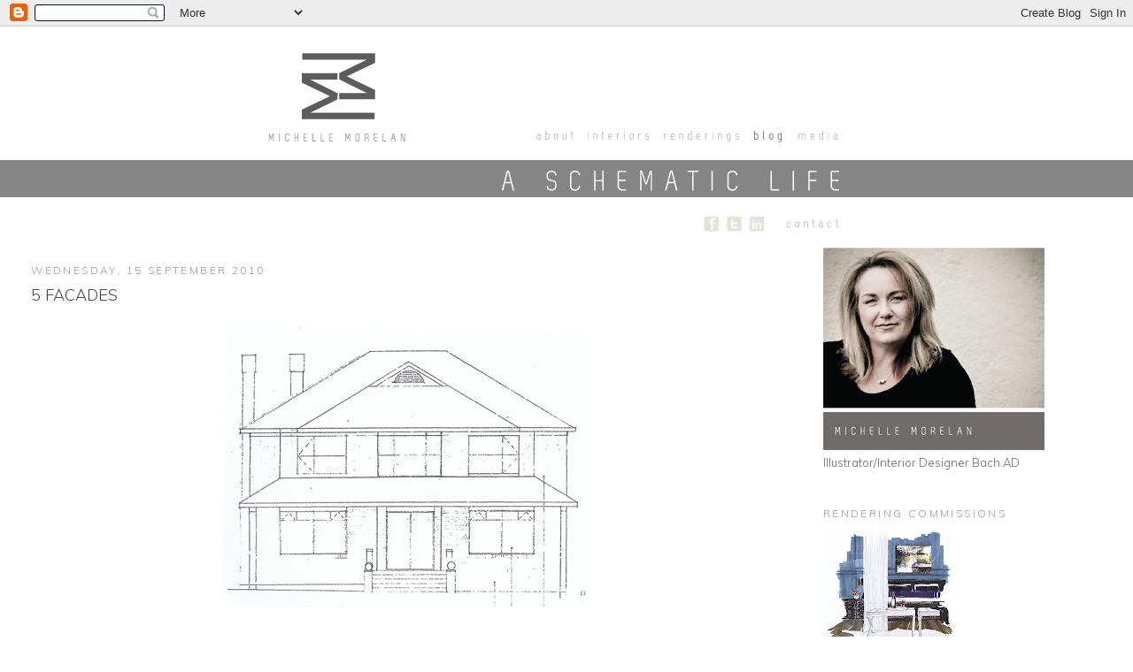

--- FILE ---
content_type: text/html; charset=UTF-8
request_url: https://schematiclife.blogspot.com/2010/09/5-facades.html
body_size: 20355
content:
<!DOCTYPE html>
<html dir='ltr' xmlns='http://www.w3.org/1999/xhtml' xmlns:b='http://www.google.com/2005/gml/b' xmlns:data='http://www.google.com/2005/gml/data' xmlns:expr='http://www.google.com/2005/gml/expr'>
<head>
<link href='https://www.blogger.com/static/v1/widgets/2944754296-widget_css_bundle.css' rel='stylesheet' type='text/css'/>
<meta content='text/html; charset=UTF-8' http-equiv='Content-Type'/>
<meta content='blogger' name='generator'/>
<link href='https://schematiclife.blogspot.com/favicon.ico' rel='icon' type='image/x-icon'/>
<link href='http://schematiclife.blogspot.com/2010/09/5-facades.html' rel='canonical'/>
<link rel="alternate" type="application/atom+xml" title="A Schematic Life - Atom" href="https://schematiclife.blogspot.com/feeds/posts/default" />
<link rel="alternate" type="application/rss+xml" title="A Schematic Life - RSS" href="https://schematiclife.blogspot.com/feeds/posts/default?alt=rss" />
<link rel="service.post" type="application/atom+xml" title="A Schematic Life - Atom" href="https://www.blogger.com/feeds/9012693511371048492/posts/default" />

<link rel="alternate" type="application/atom+xml" title="A Schematic Life - Atom" href="https://schematiclife.blogspot.com/feeds/4870123879786386764/comments/default" />
<!--Can't find substitution for tag [blog.ieCssRetrofitLinks]-->
<link href='https://blogger.googleusercontent.com/img/b/R29vZ2xl/AVvXsEhNEQJUskAMroLZD1BjdwnQbhAFnXphk8qSuoy04J1BmaSGHpeYlLP7QKbb4CrAdBjja0PO_AsORB8N7bW7QMZrPXjsXP0VQgnfvSLbVKMW2MBN218rOxAxufvzlcF4pNCyMJ2ywdjlI5vH/?imgmax=800' rel='image_src'/>
<meta content='http://schematiclife.blogspot.com/2010/09/5-facades.html' property='og:url'/>
<meta content='5 Facades' property='og:title'/>
<meta content='    “ White Beach House”        “Hint of Craftsman”      “The New Traditional”     “Urban Elegant Gray”     “West Coast Casual Chic”   I’m m...' property='og:description'/>
<meta content='https://blogger.googleusercontent.com/img/b/R29vZ2xl/AVvXsEhNEQJUskAMroLZD1BjdwnQbhAFnXphk8qSuoy04J1BmaSGHpeYlLP7QKbb4CrAdBjja0PO_AsORB8N7bW7QMZrPXjsXP0VQgnfvSLbVKMW2MBN218rOxAxufvzlcF4pNCyMJ2ywdjlI5vH/w1200-h630-p-k-no-nu/?imgmax=800' property='og:image'/>
<link href="//fonts.googleapis.com/css?family=Muli:300" rel="stylesheet" type="text/css">
<title>A Schematic Life: 5 Facades</title>
<style id='page-skin-1' type='text/css'><!--
/*
-----------------------------------------------
Blogger Template Style
Name:     Minima Stretch
Date:     26 Feb 2004
----------------------------------------------- */
/* Variable definitions
====================
<Variable name="bgcolor" description="Page Background Color"
type="color" default="#fff">
<Variable name="textcolor" description="Text Color"
type="color" default="#333">
<Variable name="linkcolor" description="Link Color"
type="color" default="#58a">
<Variable name="pagetitlecolor" description="Blog Title Color"
type="color" default="#666">
<Variable name="descriptioncolor" description="Blog Description Color"
type="color" default="#999">
<Variable name="titlecolor" description="Post Title Color"
type="color" default="#c60">
<Variable name="bordercolor" description="Border Color"
type="color" default="#ccc">
<Variable name="sidebarcolor" description="Sidebar Title Color"
type="color" default="#999">
<Variable name="sidebartextcolor" description="Sidebar Text Color"
type="color" default="#666">
<Variable name="visitedlinkcolor" description="Visited Link Color"
type="color" default="#999">
<Variable name="bodyfont" description="Text Font"
type="font" default="normal normal 100% Georgia, Serif">
<Variable name="headerfont" description="Sidebar Title Font"
type="font"
default="normal normal 78% 'Trebuchet MS',Trebuchet,Arial,Verdana,Sans-serif">
<Variable name="pagetitlefont" description="Blog Title Font"
type="font"
default="normal normal 200% Georgia, Serif">
<Variable name="descriptionfont" description="Blog Description Font"
type="font"
default="normal normal 78% 'Trebuchet MS', Trebuchet, Arial, Verdana, Sans-serif">
<Variable name="postfooterfont" description="Post Footer Font"
type="font"
default="normal normal 78% 'Trebuchet MS', Trebuchet, Arial, Verdana, Sans-serif">
<Variable name="startSide" description="Start side in blog language"
type="automatic" default="left">
<Variable name="endSide" description="End side in blog language"
type="automatic" default="right">
*/
/* Use this with templates/template-twocol.html */
body {
background:#ffffff;
margin:0;
color:#666666;
font:x-small Georgia Serif;
font-size/* */:/**/small;
font-size: /**/small;
text-align: center;
}
a:link {
color:#444444;
text-decoration:none;
}
a:visited {
color:#999999;
text-decoration:none;
}
a:hover {
color:#444444;
text-decoration:underline;
}
a img {
border-width:0;
}
/* Header
-----------------------------------------------
*/
#header-wrapper {
border:none;
margin-top: 22px;
margin-right: 0%;
margin-bottom: 10px;
margin-left: 0%;
background-image: url(https://blogger.googleusercontent.com/img/b/R29vZ2xl/AVvXsEj_-oSU80SLay4HnhIMWCRkNXqbnqita6iaX2fC8JILMqoeK6ctn7gMSrNo78IgiS3qqiANSFVgV9X8R2RhHccVE0mf0_Lpj20cy2Bp2SDUNi4EUWbqccPbN_6b7i1LZjZDj9HRyekqKzyE/s1600/header-bg.gif);
background-repeat: repeat-x;
width: 100%;
height: 218px;
}
#header {
}
#header-inner {
width: 700px;
margin: 0 auto;
}
#header h1 {
margin:5px 5px 0;
padding:15px 20px .25em;
line-height:1.2em;
text-transform:uppercase;
letter-spacing:.2em;
font: normal normal 75px Georgia, Serif;
}
#header a {
color:#444444;
text-decoration:none;
}
#header a:hover {
color:#444444;
}
#header .description {
margin:0 5px 5px;
padding:0 20px 15px;
text-transform:uppercase;
letter-spacing:.2em;
line-height: 1.4em;
font: normal normal 78% 'Muli', sans-serif;
color: #666666;
}
#header img {
margin-left: auto;
margin-right: auto;
}
#header-menu {
border-spacing: 0px;
padding:0;
margin:0;
white-space:normal;
}
/* Outer-Wrapper
----------------------------------------------- */
#content-wrapper {
padding-left: 10px;
padding-right: 10px;
}
#outer-wrapper {
margin:0;
padding:0;
text-align:left;
font: normal normal 100% 'Muli', sans-serif;
}
#main-wrapper {
margin-left: 2%;
width: 67%;
float: left;
display: inline;       /* fix for doubling margin in IE */
word-wrap: break-word; /* fix for long text breaking sidebar float in IE */
overflow: hidden;      /* fix for long non-text content breaking IE sidebar float */
}
#sidebar-wrapper {
margin-right: 2%;
width: 25%;
float: right;
display: inline;       /* fix for doubling margin in IE */
word-wrap: break-word; /* fix for long text breaking sidebar float in IE */
overflow: hidden;      /* fix for long non-text content breaking IE sidebar float */
}
/* Headings
----------------------------------------------- */
h2 {
margin:1.5em 0 .75em;
font:normal normal 12px 'Muli', sans-serif;
line-height: 1.4em;
text-transform:uppercase;
letter-spacing:.2em;
color:#999999;
}
/* Posts
-----------------------------------------------
*/
h2.date-header {
margin:1.5em 0 .5em;
}
.post {
margin:.5em 0 1.5em;
border-bottom:1px dotted #ffffff;
padding-bottom:1.5em;
}
.post h3 {
margin:.25em 0 0;
padding:0 0 4px;
font-size:140%;
font-weight:normal;
line-height:1.4em;
color:#444444;
}
.post h3.post-title {
text-transform:uppercase;
}
.post h3 a, .post h3 a:visited, .post h3 strong {
display:block;
text-decoration:none;
color:#444444;
font-weight:normal;
}
.post h3 strong, .post h3 a:hover {
color:#666666;
}
.post-body {
margin:0 0 .75em;
line-height:1.6em;
}
.post-body blockquote {
line-height:1.3em;
}
.post-footer {
margin: .75em 0;
color:#999999;
text-transform:uppercase;
letter-spacing:.1em;
font: normal normal 78% 'Muli', sans-serif;
line-height: 1.4em;
}
.comment-link {
margin-left:.6em;
}
.post img, table.tr-caption-container {
padding:4px;
border:1px solid #ffffff;
}
.tr-caption-container img {
border: none;
padding: 0;
}
.post blockquote {
margin:1em 20px;
}
.post blockquote p {
margin:.75em 0;
}
/* Comments
----------------------------------------------- */
#comments h4 {
margin:1em 0;
font-weight: bold;
line-height: 1.4em;
text-transform:uppercase;
letter-spacing:.2em;
color: #999999;
}
#comments-block {
margin:1em 0 1.5em;
line-height:1.6em;
}
#comments-block .comment-author {
margin:.5em 0;
}
#comments-block .comment-body {
margin:.25em 0 0;
}
#comments-block .comment-footer {
margin:-.25em 0 2em;
line-height: 1.4em;
text-transform:uppercase;
letter-spacing:.1em;
}
#comments-block .comment-body p {
margin:0 0 .75em;
}
.deleted-comment {
font-style:italic;
color:gray;
}
.feed-links {
clear: both;
line-height: 2.5em;
}
#blog-pager-newer-link {
float: left;
}
#blog-pager-older-link {
float: right;
}
#blog-pager {
text-align: center;
}
/* Sidebar Content
----------------------------------------------- */
.sidebar {
color: #666666;
line-height: 1.5em;
}
.sidebar ul {
list-style:none;
margin:0 0 0;
padding:0 0 0;
}
.sidebar li {
margin:0;
padding-top:0;
padding-right:0;
padding-bottom:.25em;
padding-left:15px;
text-indent:-15px;
line-height:1.5em;
}
.sidebar .widget, .main .widget {
border-bottom:1px dotted #ffffff;
margin:0 0 1.5em;
padding:0 0 1.5em;
}
.main .Blog {
border-bottom-width: 0;
}
/* Profile
----------------------------------------------- */
.profile-img {
float: left;
margin-top: 0;
margin-right: 5px;
margin-bottom: 5px;
margin-left: 0;
padding: 4px;
border: 1px solid #ffffff;
}
.profile-data {
margin:0;
text-transform:uppercase;
letter-spacing:.1em;
font: normal normal 78% 'Muli', sans-serif;
color: #999999;
font-weight: bold;
line-height: 1.6em;
}
.profile-datablock {
margin:.5em 0 .5em;
}
.profile-textblock {
margin: 0.5em 0;
line-height: 1.6em;
}
.profile-link {
font: normal normal 78% 'Muli', sans-serif;
text-transform: uppercase;
letter-spacing: .1em;
}
/* Footer
----------------------------------------------- */
#footer {
width:660px;
clear:both;
margin:0 auto;
padding-top:15px;
line-height: 1.6em;
text-transform:uppercase;
letter-spacing:.1em;
text-align: center;
}
.custom-header {
width: 700px;
float:left;
}
.custom-header .logo {
float:left;
}
.custom-header .mainmenu {
width: 382px;
float:right;
padding-right: 12px;
}
.custom-header .mainmenu ul {
list-style: none;
padding:0;
margin:0;
padding-top: 87px;
padding-bottom: 41px;
}
.custom-header .mainmenu ul li {
float:left;
padding:0;
margin:0;
}
.custom-header .banner {
float:left;
}
.custom-header .social {
width: 189px;
float:right;
padding-right: 11px;
}
.custom-header .social ul {
list-style: none;
padding:0;
margin:0;
}
.custom-header .social ul li {
float:left;
padding:0;
margin:0;
}

--></style>
<link href='https://www.blogger.com/dyn-css/authorization.css?targetBlogID=9012693511371048492&amp;zx=edf2a37a-78cb-483b-9b3a-61b42cdf6afc' media='none' onload='if(media!=&#39;all&#39;)media=&#39;all&#39;' rel='stylesheet'/><noscript><link href='https://www.blogger.com/dyn-css/authorization.css?targetBlogID=9012693511371048492&amp;zx=edf2a37a-78cb-483b-9b3a-61b42cdf6afc' rel='stylesheet'/></noscript>
<meta name='google-adsense-platform-account' content='ca-host-pub-1556223355139109'/>
<meta name='google-adsense-platform-domain' content='blogspot.com'/>

</head>
<body>
<div class='navbar section' id='navbar'><div class='widget Navbar' data-version='1' id='Navbar1'><script type="text/javascript">
    function setAttributeOnload(object, attribute, val) {
      if(window.addEventListener) {
        window.addEventListener('load',
          function(){ object[attribute] = val; }, false);
      } else {
        window.attachEvent('onload', function(){ object[attribute] = val; });
      }
    }
  </script>
<div id="navbar-iframe-container"></div>
<script type="text/javascript" src="https://apis.google.com/js/platform.js"></script>
<script type="text/javascript">
      gapi.load("gapi.iframes:gapi.iframes.style.bubble", function() {
        if (gapi.iframes && gapi.iframes.getContext) {
          gapi.iframes.getContext().openChild({
              url: 'https://www.blogger.com/navbar/9012693511371048492?po\x3d4870123879786386764\x26origin\x3dhttps://schematiclife.blogspot.com',
              where: document.getElementById("navbar-iframe-container"),
              id: "navbar-iframe"
          });
        }
      });
    </script><script type="text/javascript">
(function() {
var script = document.createElement('script');
script.type = 'text/javascript';
script.src = '//pagead2.googlesyndication.com/pagead/js/google_top_exp.js';
var head = document.getElementsByTagName('head')[0];
if (head) {
head.appendChild(script);
}})();
</script>
</div></div>
<div id='outer-wrapper'><div id='wrap2'>
<!-- skip links for text browsers -->
<span id='skiplinks' style='display:none;'>
<a href='#main'>skip to main </a> |
      <a href='#sidebar'>skip to sidebar</a>
</span>
<div id='header-wrapper'>
<div class='header section' id='header'><div class='widget Header' id='Header1'>
<div id='header-inner'>
<div class='custom-header'>
<div class='logo'><img alt='Michelle Morelan' height='116' src='https://blogger.googleusercontent.com/img/b/R29vZ2xl/AVvXsEj6G16RZyNImlz2XNbwFmBglsWaiv4cnasewMqvEc52eHiB6_2qBW6kM9skXpwhwoF-2UixwO-r9cB5faN9OxvEDVGk46-NMwPtkWWwaC8WhSR5_yetsgXr4K-3MSZljA3_UziymsKWqUU7/s1600/logo.gif' width='189'/></div>
<div class='mainmenu'>
<ul>
<li><a href='http://www.michellemorelandesign.com/'><img alt='about' height='27' id='about' onmouseout='MM_swapImgRestore()' onmouseover='MM_swapImage("about","","https://blogger.googleusercontent.com/img/b/R29vZ2xl/AVvXsEhTphTPYM5D15OeeOLHPjB0KO5ra8crpNfu4lOON9ezpERr2k5rK3X6mCPSp9RozHxyn1rTJ1wz6JH2qjWCZd9dFmQUqDjxvxM5jVGbP9SrctMm3m8ZLusLYht6s-eBkRDARK8aVXmFrWTo/s1600/about-over.gif",1)' src='https://blogger.googleusercontent.com/img/b/R29vZ2xl/AVvXsEh5oISsE-6yU4DQRgbdPPOicl9PW7SwIRQE2sAkp4tTrVHiW0iGsf-GujZ8RlYvZ_KKfdO9cSuUFSiT9yQNFDaDwt190bX8EHFyXXPZ7Vm2S8R9UmqWB5YluOH5bVM5XigI0zzYSFDRX1Y7/s1600/about.gif' width='61'/></a></li>
<li><a href='http://www.michellemorelandesign.com/interiors/gallery/granville-loft/'><img alt='interiors' height='27' id='interiors' onmouseout='MM_swapImgRestore()' onmouseover='MM_swapImage("interiors","","https://blogger.googleusercontent.com/img/b/R29vZ2xl/AVvXsEgPBt2Y1ICZa9affTCDAoSZMQBEVzPVkJTx1LNX3P5FIoVPewQ_PGw_uBhK0fKnITwNmvv_RDlP847S0uIp1hcRP10SPTINPu2u655Y33Q21sG31wiEZ4icmluMir1kcfTvA5wOuxzBjXFF/s1600/interiors-over.gif",1)' src='https://blogger.googleusercontent.com/img/b/R29vZ2xl/AVvXsEjP_5VOpnh5XJ92pdK9crTt5kiT4K4oxmpplXWODWpb9v43J3M5Qcnqpd3zWwl_0sjMLCySbEqtx6G9MwDoHXjHXWKdUvLrBNEf_7iKNnx05LxXOoRX0eH87eJKJqmuEehzGi8rHoFXN6cQ/s1600/interiors.gif' width='85'/></a></li>
<li><a href='http://www.michellemorelandesign.com/renderings/gallery/'><img alt='renderings' height='27' id='renderings' onmouseout='MM_swapImgRestore()' onmouseover='MM_swapImage("renderings","","https://blogger.googleusercontent.com/img/b/R29vZ2xl/AVvXsEgSj_t2b0hRL3k4Bk2ULrV-CnX4eWspCWcc_dWzourtFm2tjnmIRVf3os948fwQcUtN82jpRaA6HLAk6ZK5g-5nifSOIrh5EFP3-ensVvrXZK8vii-pml8sJgImDeIIMDxjq-DuNfu_qknS/s1600/renderings-over.gif",1)' src='https://blogger.googleusercontent.com/img/b/R29vZ2xl/AVvXsEjK8vR0gNWoiUE_sextVvr8g0lPwTePkArIa3NBLXFZA6TqjlCPA9Vba58oCzMIT28QgTSzop49fQ3ieHfOGbNTtbN-60xkdnxvCtjBGBjw0F0BUQh7R7Z6K-eeyAyyCNXaWYmMolOlhu4v/s1600/renderings.gif' width='98'/></a></li>
<li><a href='http://schematiclife.blogspot.com/'><img alt='blog' height='27' id='blog' src='https://blogger.googleusercontent.com/img/b/R29vZ2xl/AVvXsEh0jfDWV7D6G2S2n0UC_N7j93mnIAQm8g4F4sZ3CyglcmdvW6fR0VGx91DN9MY-o0MsBnKdxi-Mn9RtNEiDHsWOx2GYxEnUcbxtlAN05r7O28dHMzENKiTHvmuJb_FTkJVMuPk_pAu3OPVy/s1600/blog.gif' width='53'/></a></li>
<li><a href='http://www.michellemorelandesign.com/media/on-paper/'><img alt='media' height='27' id='media' onmouseout='MM_swapImgRestore()' onmouseover='MM_swapImage("media","","https://blogger.googleusercontent.com/img/b/R29vZ2xl/AVvXsEiH7-mkan4oml2MuDYgvPH0IlS2ZJmQZ1I42OPbwjz1Aic67Kko9dtI2cUL4m6HbZWfbEuZyv5dIlIiDKsjIGw9dOA9_UuW3ykA_KlP2_Urw7xSHbP4AfP-YRg2lmkt7h-XSWnm-J9ct7Hu/s1600/media-over.gif",1)' src='https://blogger.googleusercontent.com/img/b/R29vZ2xl/AVvXsEh7zGzvFihCcP0C4w0VK0NTZy9kPPAeU1_65ilKMfxnBxSqQMWV1UCMsABk7UyEGGkPNSi2TRIQdxZDziniBHzNJLIsLpYtGfJ5Q4WmY4QHO8c2uqUBhVcmK5sry3DLCeQ-92ERI0nTdgAv/s1600/media.gif' width='85'/></a></li>
</ul>
</div>
<div class='banner'><a href='http://schematiclife.blogspot.com/'><img alt='a schematic life' height='43' src='https://blogger.googleusercontent.com/img/b/R29vZ2xl/AVvXsEh_iz98q7gbzJMyxMNhHOXAdzJJcLY2tMvEtL-uDpevTlUWEqWNuRaaBVixC5nlfBmT-loI_yEgsCLe94uoAjCvs1KZek_2JQPOZtnIXu2P5x-4bzNpD073cqRA2R0oNn2mf2CQxVcW06bE/s1600/schematic-life.gif' width='689'/></a></div>
<div class='social'>
<ul>
<li><a href='https://www.facebook.com/MichelleMorelan/' target='_new'><img alt='facebook' height='43' id='facebook' src='https://blogger.googleusercontent.com/img/b/R29vZ2xl/AVvXsEjwVexP6iZj0tk9GBafxxJV6Kooxb3V5PY40VoZOGnykjOAw9V0ofhjC5ZmrMV2OSwQ8ScSrpaHDQLwCFw-r-8Msx-Y7O-O6ULB_EiJrP9KlSTkoeQQB4OFylDQYlVNQY-rRUXGZZz45ygE/s1600/facebook.gif' width='26'/></a></li>
<li><a href='https://twitter.com/#!/schematiclife/' target='_new'><img alt='twitter' height='43' id='twitter' src='https://blogger.googleusercontent.com/img/b/R29vZ2xl/AVvXsEiW5HOlw8z5pGWnpcaFkTSfsmnGOgRLlB7DymgDom0NoOxrGbyzkb-LTp119c7uXkkCfagCNpZvULXMuESI1G000_jSpxRxsQnziHmq_5gMDBbiwfjkzltd_IZgfCU-8u71ki5TxlFaOtwS/s1600/twitter.gif' width='25'/></a></li>
<li><a href='http://ca.linkedin.com/pub/michelle-morelan/20/33/161' target='_new'><img alt='linkedin' height='43' id='linkedin' src='https://blogger.googleusercontent.com/img/b/R29vZ2xl/AVvXsEi721IZsVRikKzHWGS-mBkG7KEXcsGG0dHGqL6Z3Np3Fyxth5gpn_m7lbERcn0SXP_FUUAl0cTbXODhUnL8HuxNBSeOUI8IjI2nr87X07BqlTTEI1C80mzNMQl4ZlU95GWUBILnwDAPJnBx/s1600/linkedin.gif' width='39'/></a></li>
<li><a href='http://www.michellemorelandesign.com/contact/'><img alt='contact' height='43' id='contact' onmouseout='MM_swapImgRestore()' onmouseover='MM_swapImage("contact","","https://blogger.googleusercontent.com/img/b/R29vZ2xl/AVvXsEhxEjUe9jJVy1Eoj2CUTODIaUVoPEmL5Oqpiv6hu4UD_eQMzqQZK7UzBwbAXyrCTIjg4oXcMDOJV5T3Sr3jkgWUS3EUKwsG5XpeoGqR7uwIA56PndigbxNiCemQBvbKRHVITCDn5n084Wbx/s1600/contact-over.gif",1)' src='https://blogger.googleusercontent.com/img/b/R29vZ2xl/AVvXsEiJXzE3vnABZLOPqxXc726S1P7ETM7anTH80_i9g-vMuHsueN7j8RFZfk-FYVdffQbQSaaKm8M0sGxrF1XqiKNe4n8GJDldtj0ksjAkbw3KMwxhD3ErBgF4dFeM1xbHLl4gviSKi__teYTy/s1600/contact.gif' width='99'/></a></li>
</ul>
</div>
</div>
</div>
</div></div>
</div>
<div id='content-wrapper'>
<div id='crosscol-wrapper' style='text-align:center'>
<div class='crosscol no-items section' id='crosscol'></div>
</div>
<div id='main-wrapper'>
<div class='main section' id='main'><div class='widget Blog' data-version='1' id='Blog1'>
<div class='blog-posts hfeed'>

          <div class="date-outer">
        
<h2 class='date-header'><span>Wednesday, 15 September 2010</span></h2>

          <div class="date-posts">
        
<div class='post-outer'>
<div class='post hentry'>
<a name='4870123879786386764'></a>
<h3 class='post-title entry-title'>
<a href='https://schematiclife.blogspot.com/2010/09/5-facades.html'>5 Facades</a>
</h3>
<div class='post-header-line-1'></div>
<div class='post-body entry-content'>
<p><a href="https://blogger.googleusercontent.com/img/b/R29vZ2xl/AVvXsEikYTadT7wP4_Jk-Z8J23uyojtzgTI3HVrhJN1XyomEvspWF8dNXfWodXAOQobWklVAmYmbjzzHI5X3wex6zvosmgA4_ziyPv6KWbrZfJHwZFuIpKPaPO7gtBoXRMeaTtfD4_WV_AXLiX-S/s1600-h/CCI18082010_00001%5B8%5D.jpg"><img alt="CCI18082010_00001" border="0" height="320" src="https://blogger.googleusercontent.com/img/b/R29vZ2xl/AVvXsEhNEQJUskAMroLZD1BjdwnQbhAFnXphk8qSuoy04J1BmaSGHpeYlLP7QKbb4CrAdBjja0PO_AsORB8N7bW7QMZrPXjsXP0VQgnfvSLbVKMW2MBN218rOxAxufvzlcF4pNCyMJ2ywdjlI5vH/?imgmax=800" style="border-bottom: 0px; border-left: 0px; display: block; float: none; margin-left: auto; border-top: 0px; margin-right: auto; border-right: 0px" title="CCI18082010_00001" width="416" /></a></p>  <p align="center">&#160;<a href="https://blogger.googleusercontent.com/img/b/R29vZ2xl/AVvXsEh0pWrY3Sn_lLwb8HHgpcgYM_ssRlaXHjos7_ZTuQjpZBp0D2jEiKxigdvEYLV6gf_XqrkhRdM9zMuEUHPV1Mxt5-w40ZN-J22V41s0CuW49Biw2PrSJsBzkk6Nj0mJRM6mhOpgh5yHpFVW/s1600-h/facade%201%5B6%5D.jpg"><img alt="facade 1" border="0" height="300" src="https://blogger.googleusercontent.com/img/b/R29vZ2xl/AVvXsEiYuInObewxUqYINEJWcSba5_0HMUvpsMCtG8yXQrLKxkUABt2aQ-z8Kf_gzWqeEb8TxnE55fccBg0H51lulLm3lq6Cho3TDOUOrHlNu5Y4gsGpn_4UgwrnsI4QDPMSz1nyUF_NUF8s7Nwd/?imgmax=800" style="border-bottom: 0px; border-left: 0px; display: block; float: none; margin-left: auto; border-top: 0px; margin-right: auto; border-right: 0px" title="facade 1" width="548" /></a>&#8220; White Beach House&#8221;</p>  <p></p>  <p><a href="https://blogger.googleusercontent.com/img/b/R29vZ2xl/AVvXsEj6xJxnwzGNcy4x2LyHhBUoUB5ofOXUDVSmUf8DQXoWd84MnUfhvDrfgeXH7r2PcH_JgUJu-Jw4H2TmdedN-tCvCpd3BMDhPrcLetWe6X4mT6vutEOXl-XaN5gwI3vAPk6QRoTm3Q10Fm5b/s1600-h/facade%202%5B7%5D.jpg"><img alt="facade 2" border="0" height="300" src="https://blogger.googleusercontent.com/img/b/R29vZ2xl/AVvXsEiMfhyPvTQPDhJYrR_ft2pFqBToDTYnRrvHG1m_Z62AskNWuf-nD5ko1RpXN7aYIrPlf66LHVU7afR8tj5wnD2uElvC3oBDnY4zbPKHWywfHnN9EbnlS05TlsmyCaEyQvG-XKhU6IzA3u5L/?imgmax=800" style="border-bottom: 0px; border-left: 0px; display: block; float: none; margin-left: auto; border-top: 0px; margin-right: auto; border-right: 0px" title="facade 2" width="545" /></a></p>  <p align="center"> &#8220;Hint of Craftsman&#8221;</p>  <p align="center"><a href="https://blogger.googleusercontent.com/img/b/R29vZ2xl/AVvXsEjleh5hgb_PEI2oqql3nwJUDn-EWG_MwMX7WX1Ki6L7_n9ZmgGOKTdLBhOGLWona2wgw1YKvdV9fuCnXdab-B5nB9d8YjguzNRHj9gpvCBvrLlouNAJb5EtpGmeYuzOllYf7-16FbssQiFu/s1600-h/facade%203%5B5%5D.jpg"><img alt="facade 3" border="0" height="300" src="https://blogger.googleusercontent.com/img/b/R29vZ2xl/AVvXsEjeZdWgDcFZogCv_VNwKDYtMJNkbX3M08nxLpm0w3AMuIT5hyphenhyphenDgrtOH6Ye7dwVOhT3epPA7aj2kWO3Z5S1jgAzZXIaKSKwvNtjPZxynkYdFHi_Uvz-zeCfUsWh0tGYOgucWwzUOetQi5V_y/?imgmax=800" style="border-bottom: 0px; border-left: 0px; display: inline; border-top: 0px; border-right: 0px" title="facade 3" width="560" /></a> </p>  <p align="center">&#8220;The New Traditional&#8221;</p>  <p align="center"><img alt="CCI15092010_00000" border="0" height="294" src="https://blogger.googleusercontent.com/img/b/R29vZ2xl/AVvXsEhUlgU_9eOOA60xgDWtJ84unFnJm9OHJnU-30Un506wqV__nq1BxnNyXaIbP5eyvfuL90H73YvuGFstg1M5QB_hRISrRt7gWICQau1fix88NIEFQlnAuItrf0LxIWoeuYv2LKFFYaYuOFJW/?imgmax=800" style="border-bottom: 0px; border-left: 0px; display: block; float: none; margin-left: auto; border-top: 0px; margin-right: auto; border-right: 0px" title="CCI15092010_00000" width="522" /></p>  <p align="center">&#8220;Urban Elegant Gray&#8221;</p>  <p align="center"><a href="https://blogger.googleusercontent.com/img/b/R29vZ2xl/AVvXsEh5p00gbZ1-w3atJ2X8YZawOSmtrM92pFHNpxZxODdJF0eBBFCRioO8BfJuUF5lgAV8E9g6mXxk_Ek0kltw7qsy8sLY-UmsrGwL65tl8oY8D7jAXMd6iRGMw4-1hUgFPWvrupvLL-QpAqGu/s1600-h/CCI15092010_00001%5B14%5D.jpg"><img alt="CCI15092010_00001" border="0" height="299" src="https://blogger.googleusercontent.com/img/b/R29vZ2xl/AVvXsEhNZkjDhvLWC1SB-CJUCMQXNuCd9PUN390oPVKTlo7qjVwKZmU4e7hSydmgaYXIPrMaKterIu3e4PSI91TLj2h_V3HmJF9cuOv7xtvYETawB8Pwie79hdjiEFccPC9EED8dqyfSv-0vMoK7/?imgmax=800" style="border-bottom: 0px; border-left: 0px; display: block; float: none; margin-left: auto; border-top: 0px; margin-right: auto; border-right: 0px" title="CCI15092010_00001" width="428" /></a></p>  <p align="center">&#8220;West Coast Casual Chic&#8221;</p>  <p align="center">I&#8217;m missing the drawing/design the client chose, but these are the 5 &#8220;rejected&#8221; choices. </p>  <p align="center"><em>Drawings and design by <a href="http://www.michellemorelandesign.com/">Michelle Morelan</a> 2010</em></p>
<div style='clear: both;'></div>
</div>
<div class='post-footer'>
<div class='post-footer-line post-footer-line-1'><span class='post-author vcard'>
Posted by
<span class='fn'>Michelle</span>
</span>
<span class='post-timestamp'>
at
<a class='timestamp-link' href='https://schematiclife.blogspot.com/2010/09/5-facades.html' rel='bookmark' title='permanent link'><abbr class='published' title='2010-09-15T17:13:00-07:00'>17:13</abbr></a>
</span>
<span class='post-comment-link'>
</span>
</div>
<div class='post-footer-line post-footer-line-2'><span class='post-labels'>
Labels:
<a href='https://schematiclife.blogspot.com/search/label/house%20facades' rel='tag'>house facades</a>,
<a href='https://schematiclife.blogspot.com/search/label/MMID' rel='tag'>MMID</a>,
<a href='https://schematiclife.blogspot.com/search/label/my%20work' rel='tag'>my work</a>
</span>
<span class='post-icons'>
<span class='item-action'>
<a href='https://www.blogger.com/email-post/9012693511371048492/4870123879786386764' title='Email Post'>
<img alt="" class="icon-action" height="13" src="//www.blogger.com/img/icon18_email.gif" width="18">
</a>
</span>
<span class='item-control blog-admin pid-330114485'>
<a href='https://www.blogger.com/post-edit.g?blogID=9012693511371048492&postID=4870123879786386764&from=pencil' title='Edit Post'>
<img alt='' class='icon-action' height='18' src='https://resources.blogblog.com/img/icon18_edit_allbkg.gif' width='18'/>
</a>
</span>
</span>
</div>
<div class='post-footer-line post-footer-line-3'><span class='post-location'>
</span>
</div>
</div>
</div>
<div class='comments' id='comments'>
<a name='comments'></a>
<h4>12 comments:</h4>
<div id='Blog1_comments-block-wrapper'>
<dl class='avatar-comment-indent' id='comments-block'>
<dt class='comment-author ' id='c195796689750377075'>
<a name='c195796689750377075'></a>
<div class="avatar-image-container vcard"><span dir="ltr"><a href="https://www.blogger.com/profile/00021102230738378239" target="" rel="nofollow" onclick="" class="avatar-hovercard" id="av-195796689750377075-00021102230738378239"><img src="https://resources.blogblog.com/img/blank.gif" width="35" height="35" class="delayLoad" style="display: none;" longdesc="//blogger.googleusercontent.com/img/b/R29vZ2xl/AVvXsEiP3DvQmenZoNAAFF2u6UqdKTE3amZusjt5217ILDk6LeHXYuwyrgckJiBuIH0HHKKfNm_OYcW0rV_2-CbEM4prTqZnXr6mCk_1jfNfknDRqjtZ2aGnLKfCJ9oFwyA0iQ/s45-c/dk-wh.jpg" alt="" title="Dale at Hospitality Design Inspirations">

<noscript><img src="//blogger.googleusercontent.com/img/b/R29vZ2xl/AVvXsEiP3DvQmenZoNAAFF2u6UqdKTE3amZusjt5217ILDk6LeHXYuwyrgckJiBuIH0HHKKfNm_OYcW0rV_2-CbEM4prTqZnXr6mCk_1jfNfknDRqjtZ2aGnLKfCJ9oFwyA0iQ/s45-c/dk-wh.jpg" width="35" height="35" class="photo" alt=""></noscript></a></span></div>
<a href='https://www.blogger.com/profile/00021102230738378239' rel='nofollow'>Dale at Hospitality Design Inspirations</a>
said...
</dt>
<dd class='comment-body' id='Blog1_cmt-195796689750377075'>
<p>
Wow totally great vision, talent, and ability to be able to show such dramatically different looks on the same base facade.<br /><br />I&#39;ll take house #4 please!
</p>
</dd>
<dd class='comment-footer'>
<span class='comment-timestamp'>
<a href='https://schematiclife.blogspot.com/2010/09/5-facades.html?showComment=1284604750091#c195796689750377075' title='comment permalink'>
15 September 2010 at 19:39
</a>
<span class='item-control blog-admin pid-1433929924'>
<a class='comment-delete' href='https://www.blogger.com/comment/delete/9012693511371048492/195796689750377075' title='Delete Comment'>
<img src='https://resources.blogblog.com/img/icon_delete13.gif'/>
</a>
</span>
</span>
</dd>
<dt class='comment-author ' id='c2443453020217024198'>
<a name='c2443453020217024198'></a>
<div class="avatar-image-container vcard"><span dir="ltr"><a href="https://www.blogger.com/profile/14154846109609330503" target="" rel="nofollow" onclick="" class="avatar-hovercard" id="av-2443453020217024198-14154846109609330503"><img src="https://resources.blogblog.com/img/blank.gif" width="35" height="35" class="delayLoad" style="display: none;" longdesc="//blogger.googleusercontent.com/img/b/R29vZ2xl/AVvXsEhfPC5-D3CVChO6JBjfXQDVtqJimTgb6jhlHyp5uIxOyPFRoSOge6yqCul0Em8H0XvrXdJ5Xjf8Tz_aY8OoygZYQTVOmdUGiZ8VX97MHUXS4ewJGXauXsZNdQujCVy2DY4/s45-c/P1150886-2013-02-01-TK-headshot-gravatar-1472x1472.jpg" alt="" title="Terry">

<noscript><img src="//blogger.googleusercontent.com/img/b/R29vZ2xl/AVvXsEhfPC5-D3CVChO6JBjfXQDVtqJimTgb6jhlHyp5uIxOyPFRoSOge6yqCul0Em8H0XvrXdJ5Xjf8Tz_aY8OoygZYQTVOmdUGiZ8VX97MHUXS4ewJGXauXsZNdQujCVy2DY4/s45-c/P1150886-2013-02-01-TK-headshot-gravatar-1472x1472.jpg" width="35" height="35" class="photo" alt=""></noscript></a></span></div>
<a href='https://www.blogger.com/profile/14154846109609330503' rel='nofollow'>Terry</a>
said...
</dt>
<dd class='comment-body' id='Blog1_cmt-2443453020217024198'>
<p>
I&#39;ll take it on the beach any style. But down here most new beach houses have to be on stilts which have to be managed into the design.
</p>
</dd>
<dd class='comment-footer'>
<span class='comment-timestamp'>
<a href='https://schematiclife.blogspot.com/2010/09/5-facades.html?showComment=1284606295663#c2443453020217024198' title='comment permalink'>
15 September 2010 at 20:04
</a>
<span class='item-control blog-admin pid-1731523754'>
<a class='comment-delete' href='https://www.blogger.com/comment/delete/9012693511371048492/2443453020217024198' title='Delete Comment'>
<img src='https://resources.blogblog.com/img/icon_delete13.gif'/>
</a>
</span>
</span>
</dd>
<dt class='comment-author ' id='c7732713744637590494'>
<a name='c7732713744637590494'></a>
<div class="avatar-image-container avatar-stock"><span dir="ltr"><a href="https://www.blogger.com/profile/05206642885608991170" target="" rel="nofollow" onclick="" class="avatar-hovercard" id="av-7732713744637590494-05206642885608991170"><img src="//www.blogger.com/img/blogger_logo_round_35.png" width="35" height="35" alt="" title="Karena">

</a></span></div>
<a href='https://www.blogger.com/profile/05206642885608991170' rel='nofollow'>Karena</a>
said...
</dt>
<dd class='comment-body' id='Blog1_cmt-7732713744637590494'>
<p>
Michelle great work. I agree with Dale I love the  fourth, very clean and sophisticated look!<br /><br />What about the client&#39;s chosen view? What is the style?<br /><br />Karena<br />Art by Karena
</p>
</dd>
<dd class='comment-footer'>
<span class='comment-timestamp'>
<a href='https://schematiclife.blogspot.com/2010/09/5-facades.html?showComment=1284652049037#c7732713744637590494' title='comment permalink'>
16 September 2010 at 08:47
</a>
<span class='item-control blog-admin pid-1626818411'>
<a class='comment-delete' href='https://www.blogger.com/comment/delete/9012693511371048492/7732713744637590494' title='Delete Comment'>
<img src='https://resources.blogblog.com/img/icon_delete13.gif'/>
</a>
</span>
</span>
</dd>
<dt class='comment-author blog-author' id='c7858865231711111970'>
<a name='c7858865231711111970'></a>
<div class="avatar-image-container vcard"><span dir="ltr"><a href="https://www.blogger.com/profile/02677523077030329256" target="" rel="nofollow" onclick="" class="avatar-hovercard" id="av-7858865231711111970-02677523077030329256"><img src="https://resources.blogblog.com/img/blank.gif" width="35" height="35" class="delayLoad" style="display: none;" longdesc="//blogger.googleusercontent.com/img/b/R29vZ2xl/AVvXsEgnD88MdkpGgtFqMDheJje2qsQ5_qWLVrQ2e7041BkVWJ7kEvadQfyEbS46bVCMerl5jbBOn3gsWOWlATUjFA5ltNo4bHOurHpJeD0KfjbN-0poq-E8vDU-PjgSAHfrZio/s45-c/port+7+mmid.JPG" alt="" title="Michelle">

<noscript><img src="//blogger.googleusercontent.com/img/b/R29vZ2xl/AVvXsEgnD88MdkpGgtFqMDheJje2qsQ5_qWLVrQ2e7041BkVWJ7kEvadQfyEbS46bVCMerl5jbBOn3gsWOWlATUjFA5ltNo4bHOurHpJeD0KfjbN-0poq-E8vDU-PjgSAHfrZio/s45-c/port+7+mmid.JPG" width="35" height="35" class="photo" alt=""></noscript></a></span></div>
<a href='https://www.blogger.com/profile/02677523077030329256' rel='nofollow'>Michelle</a>
said...
</dt>
<dd class='comment-body' id='Blog1_cmt-7858865231711111970'>
<p>
Thanks Karena...they chose one close to #4, but lighter gray and expanded landing/deck.
</p>
</dd>
<dd class='comment-footer'>
<span class='comment-timestamp'>
<a href='https://schematiclife.blogspot.com/2010/09/5-facades.html?showComment=1284656314161#c7858865231711111970' title='comment permalink'>
16 September 2010 at 09:58
</a>
<span class='item-control blog-admin pid-330114485'>
<a class='comment-delete' href='https://www.blogger.com/comment/delete/9012693511371048492/7858865231711111970' title='Delete Comment'>
<img src='https://resources.blogblog.com/img/icon_delete13.gif'/>
</a>
</span>
</span>
</dd>
<dt class='comment-author ' id='c1215908602909126687'>
<a name='c1215908602909126687'></a>
<div class="avatar-image-container vcard"><span dir="ltr"><a href="https://www.blogger.com/profile/17836936539267296711" target="" rel="nofollow" onclick="" class="avatar-hovercard" id="av-1215908602909126687-17836936539267296711"><img src="https://resources.blogblog.com/img/blank.gif" width="35" height="35" class="delayLoad" style="display: none;" longdesc="//blogger.googleusercontent.com/img/b/R29vZ2xl/AVvXsEguW1lCW23SJOFYWLVsne1Itr8LoXb1N29NBoXyk1iu3VNAxA2RAPwVDT76PkGcAX4CcjLHii9ppFVqpZMcqac95JvadZmkRsHnQDLLc1_OSJ-iKnuC-qRbUTjUkRY_zkM/s45-c/Face_4.jpg" alt="" title="Tamra">

<noscript><img src="//blogger.googleusercontent.com/img/b/R29vZ2xl/AVvXsEguW1lCW23SJOFYWLVsne1Itr8LoXb1N29NBoXyk1iu3VNAxA2RAPwVDT76PkGcAX4CcjLHii9ppFVqpZMcqac95JvadZmkRsHnQDLLc1_OSJ-iKnuC-qRbUTjUkRY_zkM/s45-c/Face_4.jpg" width="35" height="35" class="photo" alt=""></noscript></a></span></div>
<a href='https://www.blogger.com/profile/17836936539267296711' rel='nofollow'>Tamra</a>
said...
</dt>
<dd class='comment-body' id='Blog1_cmt-1215908602909126687'>
<p>
They all look great.  I really love your work.
</p>
</dd>
<dd class='comment-footer'>
<span class='comment-timestamp'>
<a href='https://schematiclife.blogspot.com/2010/09/5-facades.html?showComment=1284658788563#c1215908602909126687' title='comment permalink'>
16 September 2010 at 10:39
</a>
<span class='item-control blog-admin pid-579179599'>
<a class='comment-delete' href='https://www.blogger.com/comment/delete/9012693511371048492/1215908602909126687' title='Delete Comment'>
<img src='https://resources.blogblog.com/img/icon_delete13.gif'/>
</a>
</span>
</span>
</dd>
<dt class='comment-author ' id='c7331157172100371142'>
<a name='c7331157172100371142'></a>
<div class="avatar-image-container vcard"><span dir="ltr"><a href="https://www.blogger.com/profile/05829930791068801175" target="" rel="nofollow" onclick="" class="avatar-hovercard" id="av-7331157172100371142-05829930791068801175"><img src="https://resources.blogblog.com/img/blank.gif" width="35" height="35" class="delayLoad" style="display: none;" longdesc="//blogger.googleusercontent.com/img/b/R29vZ2xl/AVvXsEgCT297m64mpY9KAcWzC7LHif6l1MgDQAiQEXAEOzYe3e-D_iQskeuKOyxDYDLT5UlO2JF_-v2NmxHiNNpfMLr6yw05cTPAvIyfIoisZ778bJgCoknVyMgaG4IiCpizgRw/s45-c/IMG_0280+Acopy.jpg" alt="" title="Brillante Interiors">

<noscript><img src="//blogger.googleusercontent.com/img/b/R29vZ2xl/AVvXsEgCT297m64mpY9KAcWzC7LHif6l1MgDQAiQEXAEOzYe3e-D_iQskeuKOyxDYDLT5UlO2JF_-v2NmxHiNNpfMLr6yw05cTPAvIyfIoisZ778bJgCoknVyMgaG4IiCpizgRw/s45-c/IMG_0280+Acopy.jpg" width="35" height="35" class="photo" alt=""></noscript></a></span></div>
<a href='https://www.blogger.com/profile/05829930791068801175' rel='nofollow'>Brillante Interiors</a>
said...
</dt>
<dd class='comment-body' id='Blog1_cmt-7331157172100371142'>
<p>
Urban elegant gray is my favorite too. They are all beautiful renderings.
</p>
</dd>
<dd class='comment-footer'>
<span class='comment-timestamp'>
<a href='https://schematiclife.blogspot.com/2010/09/5-facades.html?showComment=1284668243751#c7331157172100371142' title='comment permalink'>
16 September 2010 at 13:17
</a>
<span class='item-control blog-admin pid-2100211000'>
<a class='comment-delete' href='https://www.blogger.com/comment/delete/9012693511371048492/7331157172100371142' title='Delete Comment'>
<img src='https://resources.blogblog.com/img/icon_delete13.gif'/>
</a>
</span>
</span>
</dd>
<dt class='comment-author ' id='c4475333172984447279'>
<a name='c4475333172984447279'></a>
<div class="avatar-image-container vcard"><span dir="ltr"><a href="https://www.blogger.com/profile/06413327474489277917" target="" rel="nofollow" onclick="" class="avatar-hovercard" id="av-4475333172984447279-06413327474489277917"><img src="https://resources.blogblog.com/img/blank.gif" width="35" height="35" class="delayLoad" style="display: none;" longdesc="//blogger.googleusercontent.com/img/b/R29vZ2xl/AVvXsEiGWWe3PGQ4EkS42fO8tKEhriLWj429sUmB-H_sLNy6rMceg4ET3adCtVy6Pw_tgO9KKBRFZE-rbj2pTb8kWgCu_WyaAQ96ULj22yN1U7Rju35NceInuNrNPTlvcKQkBQ/s45-c/zi_logo+2.jpg" alt="" title="Zuniga Interiors Design Studio">

<noscript><img src="//blogger.googleusercontent.com/img/b/R29vZ2xl/AVvXsEiGWWe3PGQ4EkS42fO8tKEhriLWj429sUmB-H_sLNy6rMceg4ET3adCtVy6Pw_tgO9KKBRFZE-rbj2pTb8kWgCu_WyaAQ96ULj22yN1U7Rju35NceInuNrNPTlvcKQkBQ/s45-c/zi_logo+2.jpg" width="35" height="35" class="photo" alt=""></noscript></a></span></div>
<a href='https://www.blogger.com/profile/06413327474489277917' rel='nofollow'>Zuniga Interiors Design Studio</a>
said...
</dt>
<dd class='comment-body' id='Blog1_cmt-4475333172984447279'>
<p>
Michelle- fabulous &amp; interesting posts, as always!  Love Love Love all your illustrations!<br />Thank you for the so very kind birthday comment!<br />Love to hear from you :)<br /><br />Michelle
</p>
</dd>
<dd class='comment-footer'>
<span class='comment-timestamp'>
<a href='https://schematiclife.blogspot.com/2010/09/5-facades.html?showComment=1284679838191#c4475333172984447279' title='comment permalink'>
16 September 2010 at 16:30
</a>
<span class='item-control blog-admin pid-967496634'>
<a class='comment-delete' href='https://www.blogger.com/comment/delete/9012693511371048492/4475333172984447279' title='Delete Comment'>
<img src='https://resources.blogblog.com/img/icon_delete13.gif'/>
</a>
</span>
</span>
</dd>
<dt class='comment-author ' id='c4503983630048541510'>
<a name='c4503983630048541510'></a>
<div class="avatar-image-container vcard"><span dir="ltr"><a href="https://www.blogger.com/profile/08603547994268012876" target="" rel="nofollow" onclick="" class="avatar-hovercard" id="av-4503983630048541510-08603547994268012876"><img src="https://resources.blogblog.com/img/blank.gif" width="35" height="35" class="delayLoad" style="display: none;" longdesc="//blogger.googleusercontent.com/img/b/R29vZ2xl/AVvXsEhsgx5Q4sXGAOWyxm9f3iN_nv5oXnqXaifYH6qchwUG8lWNMxVdL7IiX9JvqqUs4zZrX5bRngp8kC9cpU7GvQYjm5Lttq_TRY4mHCGTd2AB58FMvvEX02l5Z5lb9kKFDI0/s45-c/Profile+Pic+New.png" alt="" title="Acanthus and Acorn">

<noscript><img src="//blogger.googleusercontent.com/img/b/R29vZ2xl/AVvXsEhsgx5Q4sXGAOWyxm9f3iN_nv5oXnqXaifYH6qchwUG8lWNMxVdL7IiX9JvqqUs4zZrX5bRngp8kC9cpU7GvQYjm5Lttq_TRY4mHCGTd2AB58FMvvEX02l5Z5lb9kKFDI0/s45-c/Profile+Pic+New.png" width="35" height="35" class="photo" alt=""></noscript></a></span></div>
<a href='https://www.blogger.com/profile/08603547994268012876' rel='nofollow'>Acanthus and Acorn</a>
said...
</dt>
<dd class='comment-body' id='Blog1_cmt-4503983630048541510'>
<p>
Your work just facinates me...it is so amazing how you can clearly show each vision!
</p>
</dd>
<dd class='comment-footer'>
<span class='comment-timestamp'>
<a href='https://schematiclife.blogspot.com/2010/09/5-facades.html?showComment=1284755472130#c4503983630048541510' title='comment permalink'>
17 September 2010 at 13:31
</a>
<span class='item-control blog-admin pid-1489168307'>
<a class='comment-delete' href='https://www.blogger.com/comment/delete/9012693511371048492/4503983630048541510' title='Delete Comment'>
<img src='https://resources.blogblog.com/img/icon_delete13.gif'/>
</a>
</span>
</span>
</dd>
<dt class='comment-author ' id='c6401380715092114081'>
<a name='c6401380715092114081'></a>
<div class="avatar-image-container vcard"><span dir="ltr"><a href="https://www.blogger.com/profile/02561438683476880640" target="" rel="nofollow" onclick="" class="avatar-hovercard" id="av-6401380715092114081-02561438683476880640"><img src="https://resources.blogblog.com/img/blank.gif" width="35" height="35" class="delayLoad" style="display: none;" longdesc="//2.bp.blogspot.com/_8s1TB229vsg/SmU1Ex_DqpI/AAAAAAAAGJ8/q1pEmrSnAz8/S45-s35/button%2B1.jpg" alt="" title="DesignTies">

<noscript><img src="//2.bp.blogspot.com/_8s1TB229vsg/SmU1Ex_DqpI/AAAAAAAAGJ8/q1pEmrSnAz8/S45-s35/button%2B1.jpg" width="35" height="35" class="photo" alt=""></noscript></a></span></div>
<a href='https://www.blogger.com/profile/02561438683476880640' rel='nofollow'>DesignTies</a>
said...
</dt>
<dd class='comment-body' id='Blog1_cmt-6401380715092114081'>
<p>
Love them all!! And these are the rejected designs?! I don&#39;t mind sloppy seconds -- I&#39;ll take Urban Elegant Grey, please!! :-)<br /><br />Kelly
</p>
</dd>
<dd class='comment-footer'>
<span class='comment-timestamp'>
<a href='https://schematiclife.blogspot.com/2010/09/5-facades.html?showComment=1284783533712#c6401380715092114081' title='comment permalink'>
17 September 2010 at 21:18
</a>
<span class='item-control blog-admin pid-1845341661'>
<a class='comment-delete' href='https://www.blogger.com/comment/delete/9012693511371048492/6401380715092114081' title='Delete Comment'>
<img src='https://resources.blogblog.com/img/icon_delete13.gif'/>
</a>
</span>
</span>
</dd>
<dt class='comment-author ' id='c7584797874807405094'>
<a name='c7584797874807405094'></a>
<div class="avatar-image-container vcard"><span dir="ltr"><a href="https://www.blogger.com/profile/12431221538435203824" target="" rel="nofollow" onclick="" class="avatar-hovercard" id="av-7584797874807405094-12431221538435203824"><img src="https://resources.blogblog.com/img/blank.gif" width="35" height="35" class="delayLoad" style="display: none;" longdesc="//blogger.googleusercontent.com/img/b/R29vZ2xl/AVvXsEjO-p2V79C6JjbXZkzr4BqmUoajnSAFnYACN2GoKg2w_RUgWXmTsRYWX9LM2-udwW0Jm9jp-vbl5_gexg0zAr-szPtdF6NhQGEQezoffXk1GJ2TTOveYOYxPDWjrYwxfTI/s45-c/cfglee.jpg" alt="" title="glee">

<noscript><img src="//blogger.googleusercontent.com/img/b/R29vZ2xl/AVvXsEjO-p2V79C6JjbXZkzr4BqmUoajnSAFnYACN2GoKg2w_RUgWXmTsRYWX9LM2-udwW0Jm9jp-vbl5_gexg0zAr-szPtdF6NhQGEQezoffXk1GJ2TTOveYOYxPDWjrYwxfTI/s45-c/cfglee.jpg" width="35" height="35" class="photo" alt=""></noscript></a></span></div>
<a href='https://www.blogger.com/profile/12431221538435203824' rel='nofollow'>glee</a>
said...
</dt>
<dd class='comment-body' id='Blog1_cmt-7584797874807405094'>
<p>
wow, wonderful designs. My boyfriend can totally relate to this. He&#39;s a draft man :)<br /><br />Win a <a href="http://creativefashion-glee.blogspot.com/2010/09/75-gift-certificate-giveaway.html" rel="nofollow">$75 gift certificate giveaway</a> at Creative Fashion!
</p>
</dd>
<dd class='comment-footer'>
<span class='comment-timestamp'>
<a href='https://schematiclife.blogspot.com/2010/09/5-facades.html?showComment=1284871098906#c7584797874807405094' title='comment permalink'>
18 September 2010 at 21:38
</a>
<span class='item-control blog-admin pid-1661039851'>
<a class='comment-delete' href='https://www.blogger.com/comment/delete/9012693511371048492/7584797874807405094' title='Delete Comment'>
<img src='https://resources.blogblog.com/img/icon_delete13.gif'/>
</a>
</span>
</span>
</dd>
<dt class='comment-author ' id='c2737646538738428879'>
<a name='c2737646538738428879'></a>
<div class="avatar-image-container avatar-stock"><span dir="ltr"><a href="http://www.anniesonlinestore.com" target="" rel="nofollow" onclick=""><img src="//resources.blogblog.com/img/blank.gif" width="35" height="35" alt="" title="Annie&amp;#39;s Online Store">

</a></span></div>
<a href='http://www.anniesonlinestore.com' rel='nofollow'>Annie&#39;s Online Store</a>
said...
</dt>
<dd class='comment-body' id='Blog1_cmt-2737646538738428879'>
<p>
great vision and great ideas, love them a lot
</p>
</dd>
<dd class='comment-footer'>
<span class='comment-timestamp'>
<a href='https://schematiclife.blogspot.com/2010/09/5-facades.html?showComment=1284974421525#c2737646538738428879' title='comment permalink'>
20 September 2010 at 02:20
</a>
<span class='item-control blog-admin pid-543759941'>
<a class='comment-delete' href='https://www.blogger.com/comment/delete/9012693511371048492/2737646538738428879' title='Delete Comment'>
<img src='https://resources.blogblog.com/img/icon_delete13.gif'/>
</a>
</span>
</span>
</dd>
<dt class='comment-author ' id='c33842808781100777'>
<a name='c33842808781100777'></a>
<div class="avatar-image-container avatar-stock"><span dir="ltr"><a href="http://www.aboutcabinets.net/blog" target="" rel="nofollow" onclick=""><img src="//resources.blogblog.com/img/blank.gif" width="35" height="35" alt="" title="Henna @ AboutCabinets Blog">

</a></span></div>
<a href='http://www.aboutcabinets.net/blog' rel='nofollow'>Henna @ AboutCabinets Blog</a>
said...
</dt>
<dd class='comment-body' id='Blog1_cmt-33842808781100777'>
<p>
the designs are absolutely great, i am so excited to think of the complete house when its done, the way things would be arranged and how the furnishings would look,
</p>
</dd>
<dd class='comment-footer'>
<span class='comment-timestamp'>
<a href='https://schematiclife.blogspot.com/2010/09/5-facades.html?showComment=1284974680991#c33842808781100777' title='comment permalink'>
20 September 2010 at 02:24
</a>
<span class='item-control blog-admin pid-543759941'>
<a class='comment-delete' href='https://www.blogger.com/comment/delete/9012693511371048492/33842808781100777' title='Delete Comment'>
<img src='https://resources.blogblog.com/img/icon_delete13.gif'/>
</a>
</span>
</span>
</dd>
</dl>
</div>
<p class='comment-footer'>
<a href='https://www.blogger.com/comment/fullpage/post/9012693511371048492/4870123879786386764' onclick=''>Post a Comment</a>
</p>
</div>
</div>

        </div></div>
      
</div>
<div class='blog-pager' id='blog-pager'>
<span id='blog-pager-newer-link'>
<a class='blog-pager-newer-link' href='https://schematiclife.blogspot.com/2010/09/moorage-display-suite.html' id='Blog1_blog-pager-newer-link' title='Newer Post'>Newer Post</a>
</span>
<span id='blog-pager-older-link'>
<a class='blog-pager-older-link' href='https://schematiclife.blogspot.com/2010/09/olive-and-dark-bluean-unlikely-but.html' id='Blog1_blog-pager-older-link' title='Older Post'>Older Post</a>
</span>
<a class='home-link' href='https://schematiclife.blogspot.com/'>Home</a>
</div>
<div class='clear'></div>
<div class='post-feeds'>
<div class='feed-links'>
Subscribe to:
<a class='feed-link' href='https://schematiclife.blogspot.com/feeds/4870123879786386764/comments/default' target='_blank' type='application/atom+xml'>Post Comments (Atom)</a>
</div>
</div>
</div></div>
</div>
<div id='sidebar-wrapper'>
<div class='sidebar section' id='sidebar'><div class='widget Image' data-version='1' id='Image11'>
<div class='widget-content'>
<a href='http://www.michellemorelandesign.com'>
<img alt='' height='229' id='Image11_img' src='https://blogger.googleusercontent.com/img/b/R29vZ2xl/AVvXsEh6aue6zOhhJJOrbcZMPkpMXCGS70Fd_GiMsizQAItW5MSRezXVIi1fwM__wtZT_z8alXxvDRpfSBKGAf3Xq4weMJCx7stZZMvkwzfmtesIbsSo4BBm_xkUZKfYn0PWXgdanTnnKvBx8k0d/s1600/Michelle-Morelan.jpg' width='250'/>
</a>
<br/>
<span class='caption'>Illustrator/Interior Designer Bach.AD</span>
</div>
<div class='clear'></div>
</div><div class='widget Image' data-version='1' id='Image7'>
<h2>Rendering Commissions</h2>
<div class='widget-content'>
<a href='http://www.michellemorelandesign.com'>
<img alt='Rendering Commissions' height='146' id='Image7_img' src='//1.bp.blogspot.com/_evuXBwUSU_0/S_dTw_6cZoI/AAAAAAAAF20/7P6a_QBhsOo/S150/bedroom+rendering+2010.jpg' width='150'/>
</a>
<br/>
</div>
<div class='clear'></div>
</div><div class='widget Image' data-version='1' id='Image8'>
<h2>Original Art</h2>
<div class='widget-content'>
<a href='http://www.michellemorelandesign.com'>
<img alt='Original Art' height='116' id='Image8_img' src='//4.bp.blogspot.com/_evuXBwUSU_0/S_dC4HPWSwI/AAAAAAAAF2U/5PuQZ0jEcR8/S187/into+18+by+24.jpg' width='150'/>
</a>
<br/>
</div>
<div class='clear'></div>
</div><div class='widget HTML' data-version='1' id='HTML1'>
<h2 class='title'><strong>NEW!!!!!</strong>  Subscribe via email</h2>
<div class='widget-content'>
<form action="http://feedburner.google.com/fb/a/mailverify" style="border:1px solid #ccc;padding:3px;text-align:center;" target="popupwindow" method="post" onsubmit="window.open('http://feedburner.google.com/fb/a/mailverify?uri=blogspot/Hrnp', 'popupwindow', 'scrollbars=yes,width=550,height=520');return true"><p>Enter your email address:</p><p><input style="width:140px" name="email" type="text"/></p><input value="blogspot/Hrnp" name="uri" type="hidden"/><input value="en_US" name="loc" type="hidden"/><input value="Subscribe" type="submit"/><p>Delivered by <a href="http://feedburner.google.com" target="_blank">FeedBurner</a></p></form>
</div>
<div class='clear'></div>
</div><div class='widget BlogSearch' data-version='1' id='BlogSearch1'>
<h2 class='title'>Search This Blog</h2>
<div class='widget-content'>
<div id='BlogSearch1_form'>
<form action='https://schematiclife.blogspot.com/search' class='gsc-search-box' target='_top'>
<table cellpadding='0' cellspacing='0' class='gsc-search-box'>
<tbody>
<tr>
<td class='gsc-input'>
<input autocomplete='off' class='gsc-input' name='q' size='10' title='search' type='text' value=''/>
</td>
<td class='gsc-search-button'>
<input class='gsc-search-button' title='search' type='submit' value='Search'/>
</td>
</tr>
</tbody>
</table>
</form>
</div>
</div>
<div class='clear'></div>
</div><div class='widget BlogArchive' data-version='1' id='BlogArchive1'>
<h2>Blog Archive</h2>
<div class='widget-content'>
<div id='ArchiveList'>
<div id='BlogArchive1_ArchiveList'>
<ul class='hierarchy'>
<li class='archivedate collapsed'>
<a class='toggle' href='javascript:void(0)'>
<span class='zippy'>

        &#9658;&#160;
      
</span>
</a>
<a class='post-count-link' href='https://schematiclife.blogspot.com/2014/'>
2014
</a>
<span class='post-count' dir='ltr'>(4)</span>
<ul class='hierarchy'>
<li class='archivedate collapsed'>
<a class='toggle' href='javascript:void(0)'>
<span class='zippy'>

        &#9658;&#160;
      
</span>
</a>
<a class='post-count-link' href='https://schematiclife.blogspot.com/2014/08/'>
August
</a>
<span class='post-count' dir='ltr'>(1)</span>
</li>
</ul>
<ul class='hierarchy'>
<li class='archivedate collapsed'>
<a class='toggle' href='javascript:void(0)'>
<span class='zippy'>

        &#9658;&#160;
      
</span>
</a>
<a class='post-count-link' href='https://schematiclife.blogspot.com/2014/03/'>
March
</a>
<span class='post-count' dir='ltr'>(1)</span>
</li>
</ul>
<ul class='hierarchy'>
<li class='archivedate collapsed'>
<a class='toggle' href='javascript:void(0)'>
<span class='zippy'>

        &#9658;&#160;
      
</span>
</a>
<a class='post-count-link' href='https://schematiclife.blogspot.com/2014/02/'>
February
</a>
<span class='post-count' dir='ltr'>(1)</span>
</li>
</ul>
<ul class='hierarchy'>
<li class='archivedate collapsed'>
<a class='toggle' href='javascript:void(0)'>
<span class='zippy'>

        &#9658;&#160;
      
</span>
</a>
<a class='post-count-link' href='https://schematiclife.blogspot.com/2014/01/'>
January
</a>
<span class='post-count' dir='ltr'>(1)</span>
</li>
</ul>
</li>
</ul>
<ul class='hierarchy'>
<li class='archivedate collapsed'>
<a class='toggle' href='javascript:void(0)'>
<span class='zippy'>

        &#9658;&#160;
      
</span>
</a>
<a class='post-count-link' href='https://schematiclife.blogspot.com/2013/'>
2013
</a>
<span class='post-count' dir='ltr'>(12)</span>
<ul class='hierarchy'>
<li class='archivedate collapsed'>
<a class='toggle' href='javascript:void(0)'>
<span class='zippy'>

        &#9658;&#160;
      
</span>
</a>
<a class='post-count-link' href='https://schematiclife.blogspot.com/2013/12/'>
December
</a>
<span class='post-count' dir='ltr'>(1)</span>
</li>
</ul>
<ul class='hierarchy'>
<li class='archivedate collapsed'>
<a class='toggle' href='javascript:void(0)'>
<span class='zippy'>

        &#9658;&#160;
      
</span>
</a>
<a class='post-count-link' href='https://schematiclife.blogspot.com/2013/09/'>
September
</a>
<span class='post-count' dir='ltr'>(1)</span>
</li>
</ul>
<ul class='hierarchy'>
<li class='archivedate collapsed'>
<a class='toggle' href='javascript:void(0)'>
<span class='zippy'>

        &#9658;&#160;
      
</span>
</a>
<a class='post-count-link' href='https://schematiclife.blogspot.com/2013/07/'>
July
</a>
<span class='post-count' dir='ltr'>(3)</span>
</li>
</ul>
<ul class='hierarchy'>
<li class='archivedate collapsed'>
<a class='toggle' href='javascript:void(0)'>
<span class='zippy'>

        &#9658;&#160;
      
</span>
</a>
<a class='post-count-link' href='https://schematiclife.blogspot.com/2013/05/'>
May
</a>
<span class='post-count' dir='ltr'>(2)</span>
</li>
</ul>
<ul class='hierarchy'>
<li class='archivedate collapsed'>
<a class='toggle' href='javascript:void(0)'>
<span class='zippy'>

        &#9658;&#160;
      
</span>
</a>
<a class='post-count-link' href='https://schematiclife.blogspot.com/2013/04/'>
April
</a>
<span class='post-count' dir='ltr'>(1)</span>
</li>
</ul>
<ul class='hierarchy'>
<li class='archivedate collapsed'>
<a class='toggle' href='javascript:void(0)'>
<span class='zippy'>

        &#9658;&#160;
      
</span>
</a>
<a class='post-count-link' href='https://schematiclife.blogspot.com/2013/02/'>
February
</a>
<span class='post-count' dir='ltr'>(2)</span>
</li>
</ul>
<ul class='hierarchy'>
<li class='archivedate collapsed'>
<a class='toggle' href='javascript:void(0)'>
<span class='zippy'>

        &#9658;&#160;
      
</span>
</a>
<a class='post-count-link' href='https://schematiclife.blogspot.com/2013/01/'>
January
</a>
<span class='post-count' dir='ltr'>(2)</span>
</li>
</ul>
</li>
</ul>
<ul class='hierarchy'>
<li class='archivedate collapsed'>
<a class='toggle' href='javascript:void(0)'>
<span class='zippy'>

        &#9658;&#160;
      
</span>
</a>
<a class='post-count-link' href='https://schematiclife.blogspot.com/2012/'>
2012
</a>
<span class='post-count' dir='ltr'>(27)</span>
<ul class='hierarchy'>
<li class='archivedate collapsed'>
<a class='toggle' href='javascript:void(0)'>
<span class='zippy'>

        &#9658;&#160;
      
</span>
</a>
<a class='post-count-link' href='https://schematiclife.blogspot.com/2012/12/'>
December
</a>
<span class='post-count' dir='ltr'>(2)</span>
</li>
</ul>
<ul class='hierarchy'>
<li class='archivedate collapsed'>
<a class='toggle' href='javascript:void(0)'>
<span class='zippy'>

        &#9658;&#160;
      
</span>
</a>
<a class='post-count-link' href='https://schematiclife.blogspot.com/2012/11/'>
November
</a>
<span class='post-count' dir='ltr'>(2)</span>
</li>
</ul>
<ul class='hierarchy'>
<li class='archivedate collapsed'>
<a class='toggle' href='javascript:void(0)'>
<span class='zippy'>

        &#9658;&#160;
      
</span>
</a>
<a class='post-count-link' href='https://schematiclife.blogspot.com/2012/10/'>
October
</a>
<span class='post-count' dir='ltr'>(3)</span>
</li>
</ul>
<ul class='hierarchy'>
<li class='archivedate collapsed'>
<a class='toggle' href='javascript:void(0)'>
<span class='zippy'>

        &#9658;&#160;
      
</span>
</a>
<a class='post-count-link' href='https://schematiclife.blogspot.com/2012/09/'>
September
</a>
<span class='post-count' dir='ltr'>(3)</span>
</li>
</ul>
<ul class='hierarchy'>
<li class='archivedate collapsed'>
<a class='toggle' href='javascript:void(0)'>
<span class='zippy'>

        &#9658;&#160;
      
</span>
</a>
<a class='post-count-link' href='https://schematiclife.blogspot.com/2012/08/'>
August
</a>
<span class='post-count' dir='ltr'>(2)</span>
</li>
</ul>
<ul class='hierarchy'>
<li class='archivedate collapsed'>
<a class='toggle' href='javascript:void(0)'>
<span class='zippy'>

        &#9658;&#160;
      
</span>
</a>
<a class='post-count-link' href='https://schematiclife.blogspot.com/2012/07/'>
July
</a>
<span class='post-count' dir='ltr'>(2)</span>
</li>
</ul>
<ul class='hierarchy'>
<li class='archivedate collapsed'>
<a class='toggle' href='javascript:void(0)'>
<span class='zippy'>

        &#9658;&#160;
      
</span>
</a>
<a class='post-count-link' href='https://schematiclife.blogspot.com/2012/06/'>
June
</a>
<span class='post-count' dir='ltr'>(1)</span>
</li>
</ul>
<ul class='hierarchy'>
<li class='archivedate collapsed'>
<a class='toggle' href='javascript:void(0)'>
<span class='zippy'>

        &#9658;&#160;
      
</span>
</a>
<a class='post-count-link' href='https://schematiclife.blogspot.com/2012/05/'>
May
</a>
<span class='post-count' dir='ltr'>(3)</span>
</li>
</ul>
<ul class='hierarchy'>
<li class='archivedate collapsed'>
<a class='toggle' href='javascript:void(0)'>
<span class='zippy'>

        &#9658;&#160;
      
</span>
</a>
<a class='post-count-link' href='https://schematiclife.blogspot.com/2012/04/'>
April
</a>
<span class='post-count' dir='ltr'>(1)</span>
</li>
</ul>
<ul class='hierarchy'>
<li class='archivedate collapsed'>
<a class='toggle' href='javascript:void(0)'>
<span class='zippy'>

        &#9658;&#160;
      
</span>
</a>
<a class='post-count-link' href='https://schematiclife.blogspot.com/2012/03/'>
March
</a>
<span class='post-count' dir='ltr'>(2)</span>
</li>
</ul>
<ul class='hierarchy'>
<li class='archivedate collapsed'>
<a class='toggle' href='javascript:void(0)'>
<span class='zippy'>

        &#9658;&#160;
      
</span>
</a>
<a class='post-count-link' href='https://schematiclife.blogspot.com/2012/02/'>
February
</a>
<span class='post-count' dir='ltr'>(2)</span>
</li>
</ul>
<ul class='hierarchy'>
<li class='archivedate collapsed'>
<a class='toggle' href='javascript:void(0)'>
<span class='zippy'>

        &#9658;&#160;
      
</span>
</a>
<a class='post-count-link' href='https://schematiclife.blogspot.com/2012/01/'>
January
</a>
<span class='post-count' dir='ltr'>(4)</span>
</li>
</ul>
</li>
</ul>
<ul class='hierarchy'>
<li class='archivedate collapsed'>
<a class='toggle' href='javascript:void(0)'>
<span class='zippy'>

        &#9658;&#160;
      
</span>
</a>
<a class='post-count-link' href='https://schematiclife.blogspot.com/2011/'>
2011
</a>
<span class='post-count' dir='ltr'>(47)</span>
<ul class='hierarchy'>
<li class='archivedate collapsed'>
<a class='toggle' href='javascript:void(0)'>
<span class='zippy'>

        &#9658;&#160;
      
</span>
</a>
<a class='post-count-link' href='https://schematiclife.blogspot.com/2011/12/'>
December
</a>
<span class='post-count' dir='ltr'>(2)</span>
</li>
</ul>
<ul class='hierarchy'>
<li class='archivedate collapsed'>
<a class='toggle' href='javascript:void(0)'>
<span class='zippy'>

        &#9658;&#160;
      
</span>
</a>
<a class='post-count-link' href='https://schematiclife.blogspot.com/2011/11/'>
November
</a>
<span class='post-count' dir='ltr'>(4)</span>
</li>
</ul>
<ul class='hierarchy'>
<li class='archivedate collapsed'>
<a class='toggle' href='javascript:void(0)'>
<span class='zippy'>

        &#9658;&#160;
      
</span>
</a>
<a class='post-count-link' href='https://schematiclife.blogspot.com/2011/10/'>
October
</a>
<span class='post-count' dir='ltr'>(4)</span>
</li>
</ul>
<ul class='hierarchy'>
<li class='archivedate collapsed'>
<a class='toggle' href='javascript:void(0)'>
<span class='zippy'>

        &#9658;&#160;
      
</span>
</a>
<a class='post-count-link' href='https://schematiclife.blogspot.com/2011/09/'>
September
</a>
<span class='post-count' dir='ltr'>(5)</span>
</li>
</ul>
<ul class='hierarchy'>
<li class='archivedate collapsed'>
<a class='toggle' href='javascript:void(0)'>
<span class='zippy'>

        &#9658;&#160;
      
</span>
</a>
<a class='post-count-link' href='https://schematiclife.blogspot.com/2011/08/'>
August
</a>
<span class='post-count' dir='ltr'>(4)</span>
</li>
</ul>
<ul class='hierarchy'>
<li class='archivedate collapsed'>
<a class='toggle' href='javascript:void(0)'>
<span class='zippy'>

        &#9658;&#160;
      
</span>
</a>
<a class='post-count-link' href='https://schematiclife.blogspot.com/2011/07/'>
July
</a>
<span class='post-count' dir='ltr'>(5)</span>
</li>
</ul>
<ul class='hierarchy'>
<li class='archivedate collapsed'>
<a class='toggle' href='javascript:void(0)'>
<span class='zippy'>

        &#9658;&#160;
      
</span>
</a>
<a class='post-count-link' href='https://schematiclife.blogspot.com/2011/06/'>
June
</a>
<span class='post-count' dir='ltr'>(1)</span>
</li>
</ul>
<ul class='hierarchy'>
<li class='archivedate collapsed'>
<a class='toggle' href='javascript:void(0)'>
<span class='zippy'>

        &#9658;&#160;
      
</span>
</a>
<a class='post-count-link' href='https://schematiclife.blogspot.com/2011/05/'>
May
</a>
<span class='post-count' dir='ltr'>(3)</span>
</li>
</ul>
<ul class='hierarchy'>
<li class='archivedate collapsed'>
<a class='toggle' href='javascript:void(0)'>
<span class='zippy'>

        &#9658;&#160;
      
</span>
</a>
<a class='post-count-link' href='https://schematiclife.blogspot.com/2011/04/'>
April
</a>
<span class='post-count' dir='ltr'>(2)</span>
</li>
</ul>
<ul class='hierarchy'>
<li class='archivedate collapsed'>
<a class='toggle' href='javascript:void(0)'>
<span class='zippy'>

        &#9658;&#160;
      
</span>
</a>
<a class='post-count-link' href='https://schematiclife.blogspot.com/2011/03/'>
March
</a>
<span class='post-count' dir='ltr'>(3)</span>
</li>
</ul>
<ul class='hierarchy'>
<li class='archivedate collapsed'>
<a class='toggle' href='javascript:void(0)'>
<span class='zippy'>

        &#9658;&#160;
      
</span>
</a>
<a class='post-count-link' href='https://schematiclife.blogspot.com/2011/02/'>
February
</a>
<span class='post-count' dir='ltr'>(7)</span>
</li>
</ul>
<ul class='hierarchy'>
<li class='archivedate collapsed'>
<a class='toggle' href='javascript:void(0)'>
<span class='zippy'>

        &#9658;&#160;
      
</span>
</a>
<a class='post-count-link' href='https://schematiclife.blogspot.com/2011/01/'>
January
</a>
<span class='post-count' dir='ltr'>(7)</span>
</li>
</ul>
</li>
</ul>
<ul class='hierarchy'>
<li class='archivedate expanded'>
<a class='toggle' href='javascript:void(0)'>
<span class='zippy toggle-open'>

        &#9660;&#160;
      
</span>
</a>
<a class='post-count-link' href='https://schematiclife.blogspot.com/2010/'>
2010
</a>
<span class='post-count' dir='ltr'>(93)</span>
<ul class='hierarchy'>
<li class='archivedate collapsed'>
<a class='toggle' href='javascript:void(0)'>
<span class='zippy'>

        &#9658;&#160;
      
</span>
</a>
<a class='post-count-link' href='https://schematiclife.blogspot.com/2010/12/'>
December
</a>
<span class='post-count' dir='ltr'>(4)</span>
</li>
</ul>
<ul class='hierarchy'>
<li class='archivedate collapsed'>
<a class='toggle' href='javascript:void(0)'>
<span class='zippy'>

        &#9658;&#160;
      
</span>
</a>
<a class='post-count-link' href='https://schematiclife.blogspot.com/2010/11/'>
November
</a>
<span class='post-count' dir='ltr'>(5)</span>
</li>
</ul>
<ul class='hierarchy'>
<li class='archivedate collapsed'>
<a class='toggle' href='javascript:void(0)'>
<span class='zippy'>

        &#9658;&#160;
      
</span>
</a>
<a class='post-count-link' href='https://schematiclife.blogspot.com/2010/10/'>
October
</a>
<span class='post-count' dir='ltr'>(8)</span>
</li>
</ul>
<ul class='hierarchy'>
<li class='archivedate expanded'>
<a class='toggle' href='javascript:void(0)'>
<span class='zippy toggle-open'>

        &#9660;&#160;
      
</span>
</a>
<a class='post-count-link' href='https://schematiclife.blogspot.com/2010/09/'>
September
</a>
<span class='post-count' dir='ltr'>(9)</span>
<ul class='posts'>
<li><a href='https://schematiclife.blogspot.com/2010/09/how-to-get-your-client-to-sign-off.html'>How to Get Your Client to Sign-Off</a></li>
<li><a href='https://schematiclife.blogspot.com/2010/09/sunday-reading.html'>Sunday Reading</a></li>
<li><a href='https://schematiclife.blogspot.com/2010/09/outdoor-dining-west-coast-style.html'>Outdoor Dining- West Coast Style</a></li>
<li><a href='https://schematiclife.blogspot.com/2010/09/artist-kyle-mcdonald.html'>Artist Kyle McDonald</a></li>
<li><a href='https://schematiclife.blogspot.com/2010/09/opening-soon-schematic-lifes.html'>OPENING SOON: Schematic Life&#8217;s Rendering/Stationer...</a></li>
<li><a href='https://schematiclife.blogspot.com/2010/09/moorage-display-suite.html'>The Moorage Display Suite</a></li>
<li><a href='https://schematiclife.blogspot.com/2010/09/5-facades.html'>5 Facades</a></li>
<li><a href='https://schematiclife.blogspot.com/2010/09/olive-and-dark-bluean-unlikely-but.html'>Olive and Dark Blue&#8230;an Unlikely but Sophisticated ...</a></li>
<li><a href='https://schematiclife.blogspot.com/2010/09/six-objects-de-vie-ivan-meade.html'>Six Objects de Vie &#8211; Ivan Meade</a></li>
</ul>
</li>
</ul>
<ul class='hierarchy'>
<li class='archivedate collapsed'>
<a class='toggle' href='javascript:void(0)'>
<span class='zippy'>

        &#9658;&#160;
      
</span>
</a>
<a class='post-count-link' href='https://schematiclife.blogspot.com/2010/08/'>
August
</a>
<span class='post-count' dir='ltr'>(7)</span>
</li>
</ul>
<ul class='hierarchy'>
<li class='archivedate collapsed'>
<a class='toggle' href='javascript:void(0)'>
<span class='zippy'>

        &#9658;&#160;
      
</span>
</a>
<a class='post-count-link' href='https://schematiclife.blogspot.com/2010/07/'>
July
</a>
<span class='post-count' dir='ltr'>(7)</span>
</li>
</ul>
<ul class='hierarchy'>
<li class='archivedate collapsed'>
<a class='toggle' href='javascript:void(0)'>
<span class='zippy'>

        &#9658;&#160;
      
</span>
</a>
<a class='post-count-link' href='https://schematiclife.blogspot.com/2010/06/'>
June
</a>
<span class='post-count' dir='ltr'>(7)</span>
</li>
</ul>
<ul class='hierarchy'>
<li class='archivedate collapsed'>
<a class='toggle' href='javascript:void(0)'>
<span class='zippy'>

        &#9658;&#160;
      
</span>
</a>
<a class='post-count-link' href='https://schematiclife.blogspot.com/2010/05/'>
May
</a>
<span class='post-count' dir='ltr'>(7)</span>
</li>
</ul>
<ul class='hierarchy'>
<li class='archivedate collapsed'>
<a class='toggle' href='javascript:void(0)'>
<span class='zippy'>

        &#9658;&#160;
      
</span>
</a>
<a class='post-count-link' href='https://schematiclife.blogspot.com/2010/04/'>
April
</a>
<span class='post-count' dir='ltr'>(5)</span>
</li>
</ul>
<ul class='hierarchy'>
<li class='archivedate collapsed'>
<a class='toggle' href='javascript:void(0)'>
<span class='zippy'>

        &#9658;&#160;
      
</span>
</a>
<a class='post-count-link' href='https://schematiclife.blogspot.com/2010/03/'>
March
</a>
<span class='post-count' dir='ltr'>(11)</span>
</li>
</ul>
<ul class='hierarchy'>
<li class='archivedate collapsed'>
<a class='toggle' href='javascript:void(0)'>
<span class='zippy'>

        &#9658;&#160;
      
</span>
</a>
<a class='post-count-link' href='https://schematiclife.blogspot.com/2010/02/'>
February
</a>
<span class='post-count' dir='ltr'>(13)</span>
</li>
</ul>
<ul class='hierarchy'>
<li class='archivedate collapsed'>
<a class='toggle' href='javascript:void(0)'>
<span class='zippy'>

        &#9658;&#160;
      
</span>
</a>
<a class='post-count-link' href='https://schematiclife.blogspot.com/2010/01/'>
January
</a>
<span class='post-count' dir='ltr'>(10)</span>
</li>
</ul>
</li>
</ul>
<ul class='hierarchy'>
<li class='archivedate collapsed'>
<a class='toggle' href='javascript:void(0)'>
<span class='zippy'>

        &#9658;&#160;
      
</span>
</a>
<a class='post-count-link' href='https://schematiclife.blogspot.com/2009/'>
2009
</a>
<span class='post-count' dir='ltr'>(176)</span>
<ul class='hierarchy'>
<li class='archivedate collapsed'>
<a class='toggle' href='javascript:void(0)'>
<span class='zippy'>

        &#9658;&#160;
      
</span>
</a>
<a class='post-count-link' href='https://schematiclife.blogspot.com/2009/12/'>
December
</a>
<span class='post-count' dir='ltr'>(8)</span>
</li>
</ul>
<ul class='hierarchy'>
<li class='archivedate collapsed'>
<a class='toggle' href='javascript:void(0)'>
<span class='zippy'>

        &#9658;&#160;
      
</span>
</a>
<a class='post-count-link' href='https://schematiclife.blogspot.com/2009/11/'>
November
</a>
<span class='post-count' dir='ltr'>(15)</span>
</li>
</ul>
<ul class='hierarchy'>
<li class='archivedate collapsed'>
<a class='toggle' href='javascript:void(0)'>
<span class='zippy'>

        &#9658;&#160;
      
</span>
</a>
<a class='post-count-link' href='https://schematiclife.blogspot.com/2009/10/'>
October
</a>
<span class='post-count' dir='ltr'>(10)</span>
</li>
</ul>
<ul class='hierarchy'>
<li class='archivedate collapsed'>
<a class='toggle' href='javascript:void(0)'>
<span class='zippy'>

        &#9658;&#160;
      
</span>
</a>
<a class='post-count-link' href='https://schematiclife.blogspot.com/2009/09/'>
September
</a>
<span class='post-count' dir='ltr'>(10)</span>
</li>
</ul>
<ul class='hierarchy'>
<li class='archivedate collapsed'>
<a class='toggle' href='javascript:void(0)'>
<span class='zippy'>

        &#9658;&#160;
      
</span>
</a>
<a class='post-count-link' href='https://schematiclife.blogspot.com/2009/08/'>
August
</a>
<span class='post-count' dir='ltr'>(22)</span>
</li>
</ul>
<ul class='hierarchy'>
<li class='archivedate collapsed'>
<a class='toggle' href='javascript:void(0)'>
<span class='zippy'>

        &#9658;&#160;
      
</span>
</a>
<a class='post-count-link' href='https://schematiclife.blogspot.com/2009/07/'>
July
</a>
<span class='post-count' dir='ltr'>(16)</span>
</li>
</ul>
<ul class='hierarchy'>
<li class='archivedate collapsed'>
<a class='toggle' href='javascript:void(0)'>
<span class='zippy'>

        &#9658;&#160;
      
</span>
</a>
<a class='post-count-link' href='https://schematiclife.blogspot.com/2009/06/'>
June
</a>
<span class='post-count' dir='ltr'>(12)</span>
</li>
</ul>
<ul class='hierarchy'>
<li class='archivedate collapsed'>
<a class='toggle' href='javascript:void(0)'>
<span class='zippy'>

        &#9658;&#160;
      
</span>
</a>
<a class='post-count-link' href='https://schematiclife.blogspot.com/2009/05/'>
May
</a>
<span class='post-count' dir='ltr'>(14)</span>
</li>
</ul>
<ul class='hierarchy'>
<li class='archivedate collapsed'>
<a class='toggle' href='javascript:void(0)'>
<span class='zippy'>

        &#9658;&#160;
      
</span>
</a>
<a class='post-count-link' href='https://schematiclife.blogspot.com/2009/04/'>
April
</a>
<span class='post-count' dir='ltr'>(16)</span>
</li>
</ul>
<ul class='hierarchy'>
<li class='archivedate collapsed'>
<a class='toggle' href='javascript:void(0)'>
<span class='zippy'>

        &#9658;&#160;
      
</span>
</a>
<a class='post-count-link' href='https://schematiclife.blogspot.com/2009/03/'>
March
</a>
<span class='post-count' dir='ltr'>(16)</span>
</li>
</ul>
<ul class='hierarchy'>
<li class='archivedate collapsed'>
<a class='toggle' href='javascript:void(0)'>
<span class='zippy'>

        &#9658;&#160;
      
</span>
</a>
<a class='post-count-link' href='https://schematiclife.blogspot.com/2009/02/'>
February
</a>
<span class='post-count' dir='ltr'>(18)</span>
</li>
</ul>
<ul class='hierarchy'>
<li class='archivedate collapsed'>
<a class='toggle' href='javascript:void(0)'>
<span class='zippy'>

        &#9658;&#160;
      
</span>
</a>
<a class='post-count-link' href='https://schematiclife.blogspot.com/2009/01/'>
January
</a>
<span class='post-count' dir='ltr'>(19)</span>
</li>
</ul>
</li>
</ul>
<ul class='hierarchy'>
<li class='archivedate collapsed'>
<a class='toggle' href='javascript:void(0)'>
<span class='zippy'>

        &#9658;&#160;
      
</span>
</a>
<a class='post-count-link' href='https://schematiclife.blogspot.com/2008/'>
2008
</a>
<span class='post-count' dir='ltr'>(76)</span>
<ul class='hierarchy'>
<li class='archivedate collapsed'>
<a class='toggle' href='javascript:void(0)'>
<span class='zippy'>

        &#9658;&#160;
      
</span>
</a>
<a class='post-count-link' href='https://schematiclife.blogspot.com/2008/12/'>
December
</a>
<span class='post-count' dir='ltr'>(16)</span>
</li>
</ul>
<ul class='hierarchy'>
<li class='archivedate collapsed'>
<a class='toggle' href='javascript:void(0)'>
<span class='zippy'>

        &#9658;&#160;
      
</span>
</a>
<a class='post-count-link' href='https://schematiclife.blogspot.com/2008/11/'>
November
</a>
<span class='post-count' dir='ltr'>(14)</span>
</li>
</ul>
<ul class='hierarchy'>
<li class='archivedate collapsed'>
<a class='toggle' href='javascript:void(0)'>
<span class='zippy'>

        &#9658;&#160;
      
</span>
</a>
<a class='post-count-link' href='https://schematiclife.blogspot.com/2008/10/'>
October
</a>
<span class='post-count' dir='ltr'>(4)</span>
</li>
</ul>
<ul class='hierarchy'>
<li class='archivedate collapsed'>
<a class='toggle' href='javascript:void(0)'>
<span class='zippy'>

        &#9658;&#160;
      
</span>
</a>
<a class='post-count-link' href='https://schematiclife.blogspot.com/2008/09/'>
September
</a>
<span class='post-count' dir='ltr'>(7)</span>
</li>
</ul>
<ul class='hierarchy'>
<li class='archivedate collapsed'>
<a class='toggle' href='javascript:void(0)'>
<span class='zippy'>

        &#9658;&#160;
      
</span>
</a>
<a class='post-count-link' href='https://schematiclife.blogspot.com/2008/08/'>
August
</a>
<span class='post-count' dir='ltr'>(8)</span>
</li>
</ul>
<ul class='hierarchy'>
<li class='archivedate collapsed'>
<a class='toggle' href='javascript:void(0)'>
<span class='zippy'>

        &#9658;&#160;
      
</span>
</a>
<a class='post-count-link' href='https://schematiclife.blogspot.com/2008/07/'>
July
</a>
<span class='post-count' dir='ltr'>(8)</span>
</li>
</ul>
<ul class='hierarchy'>
<li class='archivedate collapsed'>
<a class='toggle' href='javascript:void(0)'>
<span class='zippy'>

        &#9658;&#160;
      
</span>
</a>
<a class='post-count-link' href='https://schematiclife.blogspot.com/2008/06/'>
June
</a>
<span class='post-count' dir='ltr'>(4)</span>
</li>
</ul>
<ul class='hierarchy'>
<li class='archivedate collapsed'>
<a class='toggle' href='javascript:void(0)'>
<span class='zippy'>

        &#9658;&#160;
      
</span>
</a>
<a class='post-count-link' href='https://schematiclife.blogspot.com/2008/05/'>
May
</a>
<span class='post-count' dir='ltr'>(3)</span>
</li>
</ul>
<ul class='hierarchy'>
<li class='archivedate collapsed'>
<a class='toggle' href='javascript:void(0)'>
<span class='zippy'>

        &#9658;&#160;
      
</span>
</a>
<a class='post-count-link' href='https://schematiclife.blogspot.com/2008/04/'>
April
</a>
<span class='post-count' dir='ltr'>(3)</span>
</li>
</ul>
<ul class='hierarchy'>
<li class='archivedate collapsed'>
<a class='toggle' href='javascript:void(0)'>
<span class='zippy'>

        &#9658;&#160;
      
</span>
</a>
<a class='post-count-link' href='https://schematiclife.blogspot.com/2008/03/'>
March
</a>
<span class='post-count' dir='ltr'>(3)</span>
</li>
</ul>
<ul class='hierarchy'>
<li class='archivedate collapsed'>
<a class='toggle' href='javascript:void(0)'>
<span class='zippy'>

        &#9658;&#160;
      
</span>
</a>
<a class='post-count-link' href='https://schematiclife.blogspot.com/2008/02/'>
February
</a>
<span class='post-count' dir='ltr'>(4)</span>
</li>
</ul>
<ul class='hierarchy'>
<li class='archivedate collapsed'>
<a class='toggle' href='javascript:void(0)'>
<span class='zippy'>

        &#9658;&#160;
      
</span>
</a>
<a class='post-count-link' href='https://schematiclife.blogspot.com/2008/01/'>
January
</a>
<span class='post-count' dir='ltr'>(2)</span>
</li>
</ul>
</li>
</ul>
</div>
</div>
<div class='clear'></div>
</div>
</div><div class='widget BlogList' data-version='1' id='BlogList1'>
<h2 class='title'>My Blog List</h2>
<div class='widget-content'>
<div class='blog-list-container' id='BlogList1_container'>
<ul id='BlogList1_blogs'>
<li style='display: block;'>
<div class='blog-icon'>
</div>
<div class='blog-content'>
<div class='blog-title'>
<a href='https://tobifairley.com/blog/' target='_blank'>
Tobi Fairley</a>
</div>
<div class='item-content'>
<span class='item-title'>
<a href='https://tobifairley.com/my-favorite-holiday-things-decor-gifts-and-traditions-i-adore/' target='_blank'>
My Favorite Holiday Things: Décor, Gifts, and Traditions I Adore
</a>
</span>
<div class='item-time'>
1 year ago
</div>
</div>
</div>
<div style='clear: both;'></div>
</li>
<li style='display: block;'>
<div class='blog-icon'>
</div>
<div class='blog-content'>
<div class='blog-title'>
<a href='https://follow.it/cotedetexas' target='_blank'>
COTE DE TEXAS</a>
</div>
<div class='item-content'>
<span class='item-title'>
<a href='https://follow.it/' target='_blank'>
PLEASE UPDATE THE RSS FEED
</a>
</span>
<div class='item-time'>
1 year ago
</div>
</div>
</div>
<div style='clear: both;'></div>
</li>
<li style='display: block;'>
<div class='blog-icon'>
</div>
<div class='blog-content'>
<div class='blog-title'>
<a href='http://www.verdigrisvie.com/' target='_blank'>
Verdigris Vie</a>
</div>
<div class='item-content'>
<span class='item-title'>
<a href='http://www.verdigrisvie.com/2016/09/runway-to-room-fall-2016.html' target='_blank'>
Runway to Room: Fall Inspo
</a>
</span>
<div class='item-time'>
2 years ago
</div>
</div>
</div>
<div style='clear: both;'></div>
</li>
<li style='display: block;'>
<div class='blog-icon'>
</div>
<div class='blog-content'>
<div class='blog-title'>
<a href='https://lorilangille.blogspot.com/' target='_blank'>
automatism</a>
</div>
<div class='item-content'>
<span class='item-title'>
<a href='https://lorilangille.blogspot.com/2022/09/marrakesh-cool.html' target='_blank'>
Marrakesh Cool
</a>
</span>
<div class='item-time'>
3 years ago
</div>
</div>
</div>
<div style='clear: both;'></div>
</li>
<li style='display: block;'>
<div class='blog-icon'>
</div>
<div class='blog-content'>
<div class='blog-title'>
<a href='http://5thandstate.blogspot.com/' target='_blank'>
5th and state</a>
</div>
<div class='item-content'>
<span class='item-title'>
<a href='http://5thandstate.blogspot.com/2022/03/spring-well-almost.html' target='_blank'>
</a>
</span>
<div class='item-time'>
3 years ago
</div>
</div>
</div>
<div style='clear: both;'></div>
</li>
<li style='display: block;'>
<div class='blog-icon'>
</div>
<div class='blog-content'>
<div class='blog-title'>
<a href='' target='_blank'>
Velvet & Linen</a>
</div>
<div class='item-content'>
<span class='item-title'>
This feed has moved and will be deleted soon. Please update your 
subscription now.
</span>
<div class='item-time'>
5 years ago
</div>
</div>
</div>
<div style='clear: both;'></div>
</li>
<li style='display: block;'>
<div class='blog-icon'>
</div>
<div class='blog-content'>
<div class='blog-title'>
<a href='http://www.markovadesign.com/' target='_blank'>
hodge:podge</a>
</div>
<div class='item-content'>
<span class='item-title'>
<a href='http://www.markovadesign.com/2019/11/how-to-age-frame-with-bright-gold-finish.html' target='_blank'>
How To Age a Frame With a Bright Gold Finish
</a>
</span>
<div class='item-time'>
6 years ago
</div>
</div>
</div>
<div style='clear: both;'></div>
</li>
<li style='display: block;'>
<div class='blog-icon'>
</div>
<div class='blog-content'>
<div class='blog-title'>
<a href='http://www.marcusdesigninc.com/' target='_blank'>
Marcus Design</a>
</div>
<div class='item-content'>
<span class='item-title'>
<a href='http://www.marcusdesigninc.com/2019/11/textbook-tuesday-near-far.html' target='_blank'>
Textbook Tuesday | Near & Far
</a>
</span>
<div class='item-time'>
6 years ago
</div>
</div>
</div>
<div style='clear: both;'></div>
</li>
<li style='display: block;'>
<div class='blog-icon'>
</div>
<div class='blog-content'>
<div class='blog-title'>
<a href='http://brillanteinteriors.blogspot.com/' target='_blank'>
Brillante Interiors</a>
</div>
<div class='item-content'>
<span class='item-title'>
<a href='http://brillanteinteriors.blogspot.com/2017/11/il-paradiso-dei-sogni.html' target='_blank'>
Il Paradiso dei Sogni
</a>
</span>
<div class='item-time'>
8 years ago
</div>
</div>
</div>
<div style='clear: both;'></div>
</li>
<li style='display: block;'>
<div class='blog-icon'>
</div>
<div class='blog-content'>
<div class='blog-title'>
<a href='http://andreajoseph24.blogspot.com/' target='_blank'>
andrea joseph's sketchblog</a>
</div>
<div class='item-content'>
<span class='item-title'>
<a href='http://andreajoseph24.blogspot.com/2017/09/thank-you.html' target='_blank'>
thank you
</a>
</span>
<div class='item-time'>
8 years ago
</div>
</div>
</div>
<div style='clear: both;'></div>
</li>
<li style='display: block;'>
<div class='blog-icon'>
</div>
<div class='blog-content'>
<div class='blog-title'>
<a href='http://www.anopensketchbook.com/' target='_blank'>
an open [sketch]book</a>
</div>
<div class='item-content'>
<span class='item-title'>
<a href='http://www.anopensketchbook.com/2017/08/im-not-one-to-brag-but.html' target='_blank'>
i'm not one to brag, but...
</a>
</span>
<div class='item-time'>
8 years ago
</div>
</div>
</div>
<div style='clear: both;'></div>
</li>
<li style='display: block;'>
<div class='blog-icon'>
</div>
<div class='blog-content'>
<div class='blog-title'>
<a href='http://coastal-style.blogspot.com/' target='_blank'>
Coastal Style</a>
</div>
<div class='item-content'>
<span class='item-title'>
<a href='http://coastal-style.blogspot.com/2017/05/daily-inspiration-on-instagram.html' target='_blank'>
Daily Inspiration On Instagram
</a>
</span>
<div class='item-time'>
8 years ago
</div>
</div>
</div>
<div style='clear: both;'></div>
</li>
<li style='display: block;'>
<div class='blog-icon'>
</div>
<div class='blog-content'>
<div class='blog-title'>
<a href='https://artbykarena.blogspot.com/' target='_blank'>
Art by Karena</a>
</div>
<div class='item-content'>
<span class='item-title'>
<a href='https://artbykarena.blogspot.com/2016/04/seeing-ourselves-womens-self-portraits.html' target='_blank'>
Seeing Ourselves: Women's Self-Portraits
</a>
</span>
<div class='item-time'>
9 years ago
</div>
</div>
</div>
<div style='clear: both;'></div>
</li>
<li style='display: block;'>
<div class='blog-icon'>
</div>
<div class='blog-content'>
<div class='blog-title'>
<a href='http://chameleon-interiors.blogspot.com/' target='_blank'>
::Surroundings::</a>
</div>
<div class='item-content'>
<span class='item-title'>
<a href='http://chameleon-interiors.blogspot.com/2016/03/weve-moved.html' target='_blank'>
We've moved
</a>
</span>
<div class='item-time'>
9 years ago
</div>
</div>
</div>
<div style='clear: both;'></div>
</li>
<li style='display: block;'>
<div class='blog-icon'>
</div>
<div class='blog-content'>
<div class='blog-title'>
<a href='http://katie-d-i-d.blogspot.com/' target='_blank'>
katiedid</a>
</div>
<div class='item-content'>
<span class='item-title'>
<a href='http://katie-d-i-d.blogspot.com/2016/03/project-design-how-to-style-your-spring.html' target='_blank'>
PROJECT DESIGN: How to Style Your Spring Mantel Two Ways
</a>
</span>
<div class='item-time'>
9 years ago
</div>
</div>
</div>
<div style='clear: both;'></div>
</li>
<li style='display: block;'>
<div class='blog-icon'>
</div>
<div class='blog-content'>
<div class='blog-title'>
<a href='http://jackiebluehome.blogspot.com/' target='_blank'>
Jackie Blue Home</a>
</div>
<div class='item-content'>
<span class='item-title'>
<a href='http://jackiebluehome.blogspot.com/2016/02/my-favorite-rugs-feizy-rugs.html' target='_blank'>
My Favorite Rugs - Feizy Rugs
</a>
</span>
<div class='item-time'>
9 years ago
</div>
</div>
</div>
<div style='clear: both;'></div>
</li>
<li style='display: block;'>
<div class='blog-icon'>
</div>
<div class='blog-content'>
<div class='blog-title'>
<a href='http://belgianpearls.blogspot.com/' target='_blank'>
Belgian Pearls</a>
</div>
<div class='item-content'>
<span class='item-title'>
<a href='http://belgianpearls.blogspot.com/2015/12/german-chic-horsch-antiques-interior.html' target='_blank'>
German Chic - Horsch Antiques & Interior Design
</a>
</span>
<div class='item-time'>
10 years ago
</div>
</div>
</div>
<div style='clear: both;'></div>
</li>
<li style='display: block;'>
<div class='blog-icon'>
</div>
<div class='blog-content'>
<div class='blog-title'>
<a href='http://shorelychic.blogspot.com/' target='_blank'>
Shorely Chic</a>
</div>
<div class='item-content'>
<span class='item-title'>
<a href='http://shorelychic.blogspot.com/2015/11/pure-joy-home.html' target='_blank'>
Pure Joy Home
</a>
</span>
<div class='item-time'>
10 years ago
</div>
</div>
</div>
<div style='clear: both;'></div>
</li>
<li style='display: block;'>
<div class='blog-icon'>
</div>
<div class='blog-content'>
<div class='blog-title'>
<a href='https://carolreeddesign.blogspot.com/' target='_blank'>
CREED</a>
</div>
<div class='item-content'>
<span class='item-title'>
<a href='https://carolreeddesign.blogspot.com/2015/09/happy-labour-day-2015.html' target='_blank'>
Labour Day 2015
</a>
</span>
<div class='item-time'>
10 years ago
</div>
</div>
</div>
<div style='clear: both;'></div>
</li>
<li style='display: block;'>
<div class='blog-icon'>
</div>
<div class='blog-content'>
<div class='blog-title'>
<a href='http://fg-artdevivre.blogspot.com/' target='_blank'>
Francine Gardner  -  Art de Vivre</a>
</div>
<div class='item-content'>
<span class='item-title'>
<a href='http://fg-artdevivre.blogspot.com/2015/03/life-in-white.html' target='_blank'>
Life in White...
</a>
</span>
<div class='item-time'>
10 years ago
</div>
</div>
</div>
<div style='clear: both;'></div>
</li>
<li style='display: block;'>
<div class='blog-icon'>
</div>
<div class='blog-content'>
<div class='blog-title'>
<a href='https://heatherrossthenaturaleclectic.wordpress.com' target='_blank'>
heather ross : the natural eclectic</a>
</div>
<div class='item-content'>
<span class='item-title'>
<a href='https://heatherrossthenaturaleclectic.wordpress.com/2015/02/25/a-new-chapter-unfolds/' target='_blank'>
A new chapter unfolds
</a>
</span>
<div class='item-time'>
10 years ago
</div>
</div>
</div>
<div style='clear: both;'></div>
</li>
<li style='display: block;'>
<div class='blog-icon'>
</div>
<div class='blog-content'>
<div class='blog-title'>
<a href='http://designmyway.blogspot.com/' target='_blank'>
Design my way...</a>
</div>
<div class='item-content'>
<span class='item-title'>
<a href='http://designmyway.blogspot.com/2015/01/diy-project-kids-room-painted-nightstand.html' target='_blank'>
DIY Project: Kids Room Painted Nightstand
</a>
</span>
<div class='item-time'>
11 years ago
</div>
</div>
</div>
<div style='clear: both;'></div>
</li>
<li style='display: block;'>
<div class='blog-icon'>
</div>
<div class='blog-content'>
<div class='blog-title'>
<a href='http://schematiclife.blogspot.com/' target='_blank'>
A Schematic Life</a>
</div>
<div class='item-content'>
<span class='item-title'>
<a href='http://schematiclife.blogspot.com/2014/08/small-modernthe-schematics.html' target='_blank'>
Small Modern...The Schematics
</a>
</span>
<div class='item-time'>
11 years ago
</div>
</div>
</div>
<div style='clear: both;'></div>
</li>
<li style='display: block;'>
<div class='blog-icon'>
</div>
<div class='blog-content'>
<div class='blog-title'>
<a href='http://www.labohemeblog.com/' target='_blank'>
La Boheme</a>
</div>
<div class='item-content'>
<span class='item-title'>
<a href='http://www.labohemeblog.com/2014/05/until-soon.html' target='_blank'>
Until Soon
</a>
</span>
<div class='item-time'>
11 years ago
</div>
</div>
</div>
<div style='clear: both;'></div>
</li>
<li style='display: block;'>
<div class='blog-icon'>
</div>
<div class='blog-content'>
<div class='blog-title'>
<a href='http://renaemoore.blogspot.com/' target='_blank'>
Renae Moore Designs</a>
</div>
<div class='item-content'>
<span class='item-title'>
<a href='http://renaemoore.blogspot.com/2014/05/foodie-friday.html' target='_blank'>
Foodie Friday
</a>
</span>
<div class='item-time'>
11 years ago
</div>
</div>
</div>
<div style='clear: both;'></div>
</li>
<li style='display: block;'>
<div class='blog-icon'>
</div>
<div class='blog-content'>
<div class='blog-title'>
<a href='http://pvedesign.blogspot.com/' target='_blank'>
pve design</a>
</div>
<div class='item-content'>
<span class='item-title'>
<a href='http://pvedesign.blogspot.com/2013/11/follow-me-to-my-new-blog-httpwww.html' target='_blank'>
</a>
</span>
<div class='item-time'>
12 years ago
</div>
</div>
</div>
<div style='clear: both;'></div>
</li>
<li style='display: block;'>
<div class='blog-icon'>
</div>
<div class='blog-content'>
<div class='blog-title'>
<a href='https://thelisaportercollection.blogspot.com/' target='_blank'>
The Lisa Porter Collection</a>
</div>
<div class='item-content'>
<span class='item-title'>
<a href='https://thelisaportercollection.blogspot.com/2013/08/red-white-blue-all-over-place.html' target='_blank'>
Red, White, & Blue & All Over the Place
</a>
</span>
<div class='item-time'>
12 years ago
</div>
</div>
</div>
<div style='clear: both;'></div>
</li>
<li style='display: block;'>
<div class='blog-icon'>
</div>
<div class='blog-content'>
<div class='blog-title'>
<a href='http://purestylehome.blogspot.com/' target='_blank'>
pure style home</a>
</div>
<div class='item-content'>
<span class='item-title'>
<a href='http://purestylehome.blogspot.com/2013/08/this-blog-is-movin.html' target='_blank'>
This Blog is a-Movin'!
</a>
</span>
<div class='item-time'>
12 years ago
</div>
</div>
</div>
<div style='clear: both;'></div>
</li>
<li style='display: block;'>
<div class='blog-icon'>
</div>
<div class='blog-content'>
<div class='blog-title'>
<a href='http://meadedesigngroup.blogspot.com/' target='_blank'>
Meade Design Group - The Blog</a>
</div>
<div class='item-content'>
<span class='item-title'>
<a href='http://meadedesigngroup.blogspot.com/2013/02/top-25-interior-design-blogs-in-world.html' target='_blank'>
TOP 25 INTERIOR DESIGN BLOGS IN THE WORLD
</a>
</span>
<div class='item-time'>
12 years ago
</div>
</div>
</div>
<div style='clear: both;'></div>
</li>
<li style='display: block;'>
<div class='blog-icon'>
</div>
<div class='blog-content'>
<div class='blog-title'>
<a href='http://cdndesignbloggerswest.blogspot.com/' target='_blank'>
Canadian Design & Lifestyle Bloggers WEST</a>
</div>
<div class='item-content'>
<span class='item-title'>
<a href='http://cdndesignbloggerswest.blogspot.com/2012/10/blend-2012.html' target='_blank'>
BLEND 2012
</a>
</span>
<div class='item-time'>
13 years ago
</div>
</div>
</div>
<div style='clear: both;'></div>
</li>
<li style='display: block;'>
<div class='blog-icon'>
</div>
<div class='blog-content'>
<div class='blog-title'>
<a href='http://odondesign.blogspot.com/' target='_blank'>
OD 360 Designs</a>
</div>
<div class='item-content'>
<span class='item-title'>
<a href='http://odondesign.blogspot.com/2012/08/nyigf-2012.html' target='_blank'>
NYIGF 2012
</a>
</span>
<div class='item-time'>
13 years ago
</div>
</div>
</div>
<div style='clear: both;'></div>
</li>
<li style='display: block;'>
<div class='blog-icon'>
</div>
<div class='blog-content'>
<div class='blog-title'>
<a href='https://eyeseepretty.wordpress.com' target='_blank'>
eye see pretty</a>
</div>
<div class='item-content'>
<span class='item-title'>
<a href='https://eyeseepretty.wordpress.com/2011/05/24/blogfest-2011-recap-the-places/' target='_blank'>
Blogfest 2011 Recap: The Places
</a>
</span>
<div class='item-time'>
14 years ago
</div>
</div>
</div>
<div style='clear: both;'></div>
</li>
<li style='display: block;'>
<div class='blog-icon'>
</div>
<div class='blog-content'>
<div class='blog-title'>
<a href='https://skirtedroundtable.blogspot.com/' target='_blank'>
The Skirted  Roundtable</a>
</div>
<div class='item-content'>
<span class='item-title'>
<a href='https://skirtedroundtable.blogspot.com/2010/12/vicki-archer-of-french-essence-joins-us.html' target='_blank'>
Vicki Archer of French Essence Joins Us!
</a>
</span>
<div class='item-time'>
15 years ago
</div>
</div>
</div>
<div style='clear: both;'></div>
</li>
<li style='display: block;'>
<div class='blog-icon'>
</div>
<div class='blog-content'>
<div class='blog-title'>
<a href='http://qerat.blogspot.com/' target='_blank'>
qerat</a>
</div>
<div class='item-content'>
<span class='item-title'>
<a href='http://qerat.blogspot.com/2010/10/big-c.html' target='_blank'>
A Big &#8220;C&#8221;
</a>
</span>
<div class='item-time'>
15 years ago
</div>
</div>
</div>
<div style='clear: both;'></div>
</li>
<li style='display: block;'>
<div class='blog-icon'>
</div>
<div class='blog-content'>
<div class='blog-title'>
<a href='http://www.mydesignchic.com/feeds/posts/default' target='_blank'>
Design Chic</a>
</div>
<div class='item-content'>
<span class='item-title'>
<!--Can't find substitution for tag [item.itemTitle]-->
</span>
<div class='item-time'>
<!--Can't find substitution for tag [item.timePeriodSinceLastUpdate]-->
</div>
</div>
</div>
<div style='clear: both;'></div>
</li>
<li style='display: block;'>
<div class='blog-icon'>
</div>
<div class='blog-content'>
<div class='blog-title'>
<a href='http://www.thebeneblog.com/feeds/posts/default' target='_blank'>
The Bene Blog</a>
</div>
<div class='item-content'>
<span class='item-title'>
<!--Can't find substitution for tag [item.itemTitle]-->
</span>
<div class='item-time'>
<!--Can't find substitution for tag [item.timePeriodSinceLastUpdate]-->
</div>
</div>
</div>
<div style='clear: both;'></div>
</li>
<li style='display: block;'>
<div class='blog-icon'>
</div>
<div class='blog-content'>
<div class='blog-title'>
<a href='http://canadianoriginals.net/feed/' target='_blank'>
canadianoriginals | a celebration of creativity</a>
</div>
<div class='item-content'>
<span class='item-title'>
<!--Can't find substitution for tag [item.itemTitle]-->
</span>
<div class='item-time'>
<!--Can't find substitution for tag [item.timePeriodSinceLastUpdate]-->
</div>
</div>
</div>
<div style='clear: both;'></div>
</li>
<li style='display: block;'>
<div class='blog-icon'>
</div>
<div class='blog-content'>
<div class='blog-title'>
<a href='http://www.hdinspirations.com/feeds/posts/default' target='_blank'>
Dale's Hospitality Design Inspirations</a>
</div>
<div class='item-content'>
<span class='item-title'>
<!--Can't find substitution for tag [item.itemTitle]-->
</span>
<div class='item-time'>
<!--Can't find substitution for tag [item.timePeriodSinceLastUpdate]-->
</div>
</div>
</div>
<div style='clear: both;'></div>
</li>
</ul>
<div class='clear'></div>
</div>
</div>
</div><div class='widget HTML' data-version='1' id='HTML3'>
<h2 class='title'>Javascript</h2>
<div class='widget-content'>
<script type='text/javascript'>
		function MM_preloadImages() { //v3.0
		  var d=document; if(d.images){ if(!d.MM_p) d.MM_p=new Array();
			var i,j=d.MM_p.length,a=MM_preloadImages.arguments; for(i=0; i<a.length; i++)
			if (a[i].indexOf('#')!=0){ d.MM_p[j]=new Image; d.MM_p[j++].src=a[i];}}
		}
		
		function MM_swapImgRestore() { //v3.0
		  var i,x,a=document.MM_sr; for(i=0;a&&i<a.length&&(x=a[i])&&x.oSrc;i++) x.src=x.oSrc;
		}
		
		function MM_findObj(n, d) { //v4.01
		  var p,i,x;  if(!d) d=document; if((p=n.indexOf('?'))>0&&parent.frames.length) {
			d=parent.frames[n.substring(p+1)].document; n=n.substring(0,p);}
		  if(!(x=d[n])&&d.all) x=d.all[n]; for (i=0;!x&&i<d.forms.length;i++) x=d.forms[i][n];
		  for(i=0;!x&&d.layers&&i<d.layers.length;i++) x=MM_findObj(n,d.layers[i].document);
		  if(!x && d.getElementById) x=d.getElementById(n); return x;
		}
		
		function MM_swapImage() { //v3.0
		  var i,j=0,x,a=MM_swapImage.arguments; document.MM_sr=new Array; for(i=0;i<(a.length-2);i+=3)
		   if ((x=MM_findObj(a[i]))!=null){document.MM_sr[j++]=x; if(!x.oSrc) x.oSrc=x.src; x.src=a[i+2];}
		}
		</script>
</div>
<div class='clear'></div>
</div></div>
</div>
<!-- spacer for skins that want sidebar and main to be the same height-->
<div class='clear'>&#160;</div>
</div>
<!-- end content-wrapper -->
<div id='footer-wrapper'>
<div class='footer no-items section' id='footer'></div>
</div>
</div></div>
<!-- end outer-wrapper -->
<script type='text/javascript'>
var gaJsHost = (("https:" == document.location.protocol) ? "https://ssl." : "http://www.");
document.write(unescape("%3Cscript src='" + gaJsHost + "google-analytics.com/ga.js' type='text/javascript'%3E%3C/script%3E"));
</script>
<script type='text/javascript'>
try {
var pageTracker = _gat._getTracker("UA-8775502-1");
pageTracker._trackPageview();
} catch(err) {}</script>

<script type="text/javascript" src="https://www.blogger.com/static/v1/widgets/2028843038-widgets.js"></script>
<script type='text/javascript'>
window['__wavt'] = 'AOuZoY4KhYda0VeVa2TIyolSw7wWm_4V1w:1769524692882';_WidgetManager._Init('//www.blogger.com/rearrange?blogID\x3d9012693511371048492','//schematiclife.blogspot.com/2010/09/5-facades.html','9012693511371048492');
_WidgetManager._SetDataContext([{'name': 'blog', 'data': {'blogId': '9012693511371048492', 'title': 'A Schematic Life', 'url': 'https://schematiclife.blogspot.com/2010/09/5-facades.html', 'canonicalUrl': 'http://schematiclife.blogspot.com/2010/09/5-facades.html', 'homepageUrl': 'https://schematiclife.blogspot.com/', 'searchUrl': 'https://schematiclife.blogspot.com/search', 'canonicalHomepageUrl': 'http://schematiclife.blogspot.com/', 'blogspotFaviconUrl': 'https://schematiclife.blogspot.com/favicon.ico', 'bloggerUrl': 'https://www.blogger.com', 'hasCustomDomain': false, 'httpsEnabled': true, 'enabledCommentProfileImages': true, 'gPlusViewType': 'FILTERED_POSTMOD', 'adultContent': false, 'analyticsAccountNumber': '', 'encoding': 'UTF-8', 'locale': 'en-GB', 'localeUnderscoreDelimited': 'en_gb', 'languageDirection': 'ltr', 'isPrivate': false, 'isMobile': false, 'isMobileRequest': false, 'mobileClass': '', 'isPrivateBlog': false, 'isDynamicViewsAvailable': true, 'feedLinks': '\x3clink rel\x3d\x22alternate\x22 type\x3d\x22application/atom+xml\x22 title\x3d\x22A Schematic Life - Atom\x22 href\x3d\x22https://schematiclife.blogspot.com/feeds/posts/default\x22 /\x3e\n\x3clink rel\x3d\x22alternate\x22 type\x3d\x22application/rss+xml\x22 title\x3d\x22A Schematic Life - RSS\x22 href\x3d\x22https://schematiclife.blogspot.com/feeds/posts/default?alt\x3drss\x22 /\x3e\n\x3clink rel\x3d\x22service.post\x22 type\x3d\x22application/atom+xml\x22 title\x3d\x22A Schematic Life - Atom\x22 href\x3d\x22https://www.blogger.com/feeds/9012693511371048492/posts/default\x22 /\x3e\n\n\x3clink rel\x3d\x22alternate\x22 type\x3d\x22application/atom+xml\x22 title\x3d\x22A Schematic Life - Atom\x22 href\x3d\x22https://schematiclife.blogspot.com/feeds/4870123879786386764/comments/default\x22 /\x3e\n', 'meTag': '', 'adsenseHostId': 'ca-host-pub-1556223355139109', 'adsenseHasAds': false, 'adsenseAutoAds': false, 'boqCommentIframeForm': true, 'loginRedirectParam': '', 'view': '', 'dynamicViewsCommentsSrc': '//www.blogblog.com/dynamicviews/4224c15c4e7c9321/js/comments.js', 'dynamicViewsScriptSrc': '//www.blogblog.com/dynamicviews/6e0d22adcfa5abea', 'plusOneApiSrc': 'https://apis.google.com/js/platform.js', 'disableGComments': true, 'interstitialAccepted': false, 'sharing': {'platforms': [{'name': 'Get link', 'key': 'link', 'shareMessage': 'Get link', 'target': ''}, {'name': 'Facebook', 'key': 'facebook', 'shareMessage': 'Share to Facebook', 'target': 'facebook'}, {'name': 'BlogThis!', 'key': 'blogThis', 'shareMessage': 'BlogThis!', 'target': 'blog'}, {'name': 'X', 'key': 'twitter', 'shareMessage': 'Share to X', 'target': 'twitter'}, {'name': 'Pinterest', 'key': 'pinterest', 'shareMessage': 'Share to Pinterest', 'target': 'pinterest'}, {'name': 'Email', 'key': 'email', 'shareMessage': 'Email', 'target': 'email'}], 'disableGooglePlus': true, 'googlePlusShareButtonWidth': 0, 'googlePlusBootstrap': '\x3cscript type\x3d\x22text/javascript\x22\x3ewindow.___gcfg \x3d {\x27lang\x27: \x27en_GB\x27};\x3c/script\x3e'}, 'hasCustomJumpLinkMessage': false, 'jumpLinkMessage': 'Read more', 'pageType': 'item', 'postId': '4870123879786386764', 'postImageThumbnailUrl': 'https://blogger.googleusercontent.com/img/b/R29vZ2xl/AVvXsEhNEQJUskAMroLZD1BjdwnQbhAFnXphk8qSuoy04J1BmaSGHpeYlLP7QKbb4CrAdBjja0PO_AsORB8N7bW7QMZrPXjsXP0VQgnfvSLbVKMW2MBN218rOxAxufvzlcF4pNCyMJ2ywdjlI5vH/s72-c/?imgmax\x3d800', 'postImageUrl': 'https://blogger.googleusercontent.com/img/b/R29vZ2xl/AVvXsEhNEQJUskAMroLZD1BjdwnQbhAFnXphk8qSuoy04J1BmaSGHpeYlLP7QKbb4CrAdBjja0PO_AsORB8N7bW7QMZrPXjsXP0VQgnfvSLbVKMW2MBN218rOxAxufvzlcF4pNCyMJ2ywdjlI5vH/?imgmax\x3d800', 'pageName': '5 Facades', 'pageTitle': 'A Schematic Life: 5 Facades'}}, {'name': 'features', 'data': {}}, {'name': 'messages', 'data': {'edit': 'Edit', 'linkCopiedToClipboard': 'Link copied to clipboard', 'ok': 'Ok', 'postLink': 'Post link'}}, {'name': 'template', 'data': {'name': 'custom', 'localizedName': 'Custom', 'isResponsive': false, 'isAlternateRendering': false, 'isCustom': true}}, {'name': 'view', 'data': {'classic': {'name': 'classic', 'url': '?view\x3dclassic'}, 'flipcard': {'name': 'flipcard', 'url': '?view\x3dflipcard'}, 'magazine': {'name': 'magazine', 'url': '?view\x3dmagazine'}, 'mosaic': {'name': 'mosaic', 'url': '?view\x3dmosaic'}, 'sidebar': {'name': 'sidebar', 'url': '?view\x3dsidebar'}, 'snapshot': {'name': 'snapshot', 'url': '?view\x3dsnapshot'}, 'timeslide': {'name': 'timeslide', 'url': '?view\x3dtimeslide'}, 'isMobile': false, 'title': '5 Facades', 'description': '  \xa0 \u201c White Beach House\u201d        \u201cHint of Craftsman\u201d      \u201cThe New Traditional\u201d     \u201cUrban Elegant Gray\u201d     \u201cWest Coast Casual Chic\u201d   I\u2019m m...', 'featuredImage': 'https://blogger.googleusercontent.com/img/b/R29vZ2xl/AVvXsEhNEQJUskAMroLZD1BjdwnQbhAFnXphk8qSuoy04J1BmaSGHpeYlLP7QKbb4CrAdBjja0PO_AsORB8N7bW7QMZrPXjsXP0VQgnfvSLbVKMW2MBN218rOxAxufvzlcF4pNCyMJ2ywdjlI5vH/?imgmax\x3d800', 'url': 'https://schematiclife.blogspot.com/2010/09/5-facades.html', 'type': 'item', 'isSingleItem': true, 'isMultipleItems': false, 'isError': false, 'isPage': false, 'isPost': true, 'isHomepage': false, 'isArchive': false, 'isLabelSearch': false, 'postId': 4870123879786386764}}]);
_WidgetManager._RegisterWidget('_NavbarView', new _WidgetInfo('Navbar1', 'navbar', document.getElementById('Navbar1'), {}, 'displayModeFull'));
_WidgetManager._RegisterWidget('_BlogView', new _WidgetInfo('Blog1', 'main', document.getElementById('Blog1'), {'cmtInteractionsEnabled': false, 'lightboxEnabled': true, 'lightboxModuleUrl': 'https://www.blogger.com/static/v1/jsbin/1887219187-lbx__en_gb.js', 'lightboxCssUrl': 'https://www.blogger.com/static/v1/v-css/828616780-lightbox_bundle.css'}, 'displayModeFull'));
_WidgetManager._RegisterWidget('_ImageView', new _WidgetInfo('Image11', 'sidebar', document.getElementById('Image11'), {'resize': false}, 'displayModeFull'));
_WidgetManager._RegisterWidget('_ImageView', new _WidgetInfo('Image7', 'sidebar', document.getElementById('Image7'), {'resize': false}, 'displayModeFull'));
_WidgetManager._RegisterWidget('_ImageView', new _WidgetInfo('Image8', 'sidebar', document.getElementById('Image8'), {'resize': false}, 'displayModeFull'));
_WidgetManager._RegisterWidget('_HTMLView', new _WidgetInfo('HTML1', 'sidebar', document.getElementById('HTML1'), {}, 'displayModeFull'));
_WidgetManager._RegisterWidget('_BlogSearchView', new _WidgetInfo('BlogSearch1', 'sidebar', document.getElementById('BlogSearch1'), {}, 'displayModeFull'));
_WidgetManager._RegisterWidget('_BlogArchiveView', new _WidgetInfo('BlogArchive1', 'sidebar', document.getElementById('BlogArchive1'), {'languageDirection': 'ltr', 'loadingMessage': 'Loading\x26hellip;'}, 'displayModeFull'));
_WidgetManager._RegisterWidget('_BlogListView', new _WidgetInfo('BlogList1', 'sidebar', document.getElementById('BlogList1'), {'numItemsToShow': 0, 'totalItems': 38}, 'displayModeFull'));
_WidgetManager._RegisterWidget('_HTMLView', new _WidgetInfo('HTML3', 'sidebar', document.getElementById('HTML3'), {}, 'displayModeFull'));
</script>
</body>
</html>